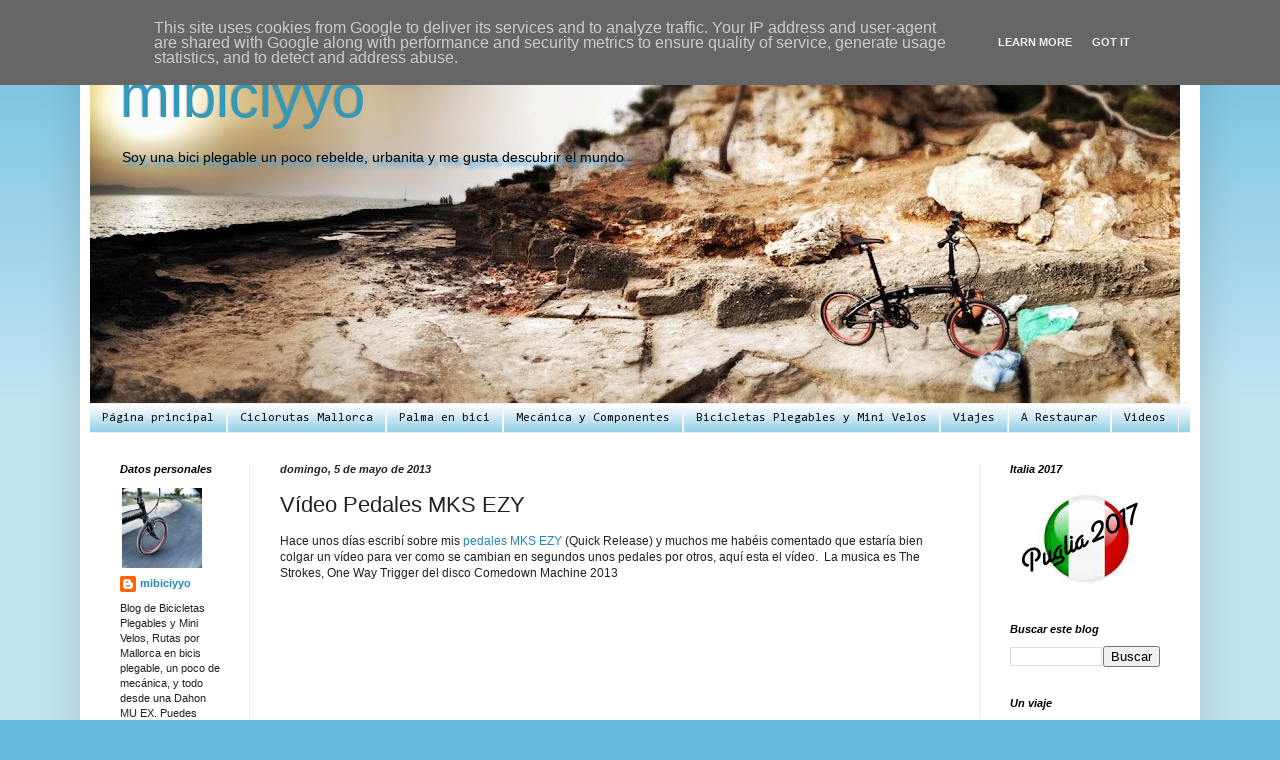

--- FILE ---
content_type: text/html; charset=UTF-8
request_url: https://www.mibiciyyo.es/2013/05/video-pedales-mks-ezy.html
body_size: 21822
content:
<!DOCTYPE html>
<html class='v2' dir='ltr' xmlns='http://www.w3.org/1999/xhtml' xmlns:b='http://www.google.com/2005/gml/b' xmlns:data='http://www.google.com/2005/gml/data' xmlns:expr='http://www.google.com/2005/gml/expr'>
<head>
<link href='https://www.blogger.com/static/v1/widgets/335934321-css_bundle_v2.css' rel='stylesheet' type='text/css'/>
<meta content='width=1100' name='viewport'/>
<meta content='text/html; charset=UTF-8' http-equiv='Content-Type'/>
<meta content='blogger' name='generator'/>
<link href='https://www.mibiciyyo.es/favicon.ico' rel='icon' type='image/x-icon'/>
<link href='https://www.mibiciyyo.es/2013/05/video-pedales-mks-ezy.html' rel='canonical'/>
<link rel="alternate" type="application/atom+xml" title="mibiciyyo - Atom" href="https://www.mibiciyyo.es/feeds/posts/default" />
<link rel="alternate" type="application/rss+xml" title="mibiciyyo - RSS" href="https://www.mibiciyyo.es/feeds/posts/default?alt=rss" />
<link rel="service.post" type="application/atom+xml" title="mibiciyyo - Atom" href="https://www.blogger.com/feeds/4389654863577435969/posts/default" />

<link rel="alternate" type="application/atom+xml" title="mibiciyyo - Atom" href="https://www.mibiciyyo.es/feeds/1627238541471416809/comments/default" />
<!--Can't find substitution for tag [blog.ieCssRetrofitLinks]-->
<link href='https://i.ytimg.com/vi/pHdgJ18X-X0/hqdefault.jpg' rel='image_src'/>
<meta content='Video MKS Pedales, pedals,EZY,Quick Release,Japoneses' name='description'/>
<meta content='https://www.mibiciyyo.es/2013/05/video-pedales-mks-ezy.html' property='og:url'/>
<meta content='Vídeo Pedales MKS EZY' property='og:title'/>
<meta content='Video MKS Pedales, pedals,EZY,Quick Release,Japoneses' property='og:description'/>
<meta content='https://lh3.googleusercontent.com/blogger_img_proxy/AEn0k_tO8VdJ-a1YcazQRFxQM_Bbi__vCz504p1yaFnSOe6GNQg7Z7WdwzbT95WQx0wkr425pR8E0PIb7YSP4N9R5X2LlF-e5dc2-Mfs6dslinOCgmbk_Q=w1200-h630-n-k-no-nu' property='og:image'/>
<title>
mibiciyyo: Vídeo Pedales MKS EZY
</title>
<meta content='036B17EFB9270DD69A05CEB0C2447CA1' name='msvalidate.01'/>
<style type='text/css'>@font-face{font-family:'Consolas';font-style:normal;font-weight:400;font-display:swap;src:url(//fonts.gstatic.com/l/font?kit=X7nm4bA-A_-9jbjWaza9xMnLGADx&skey=3d1eb1871fcc58a1&v=v20)format('woff2');unicode-range:U+0000-00FF,U+0131,U+0152-0153,U+02BB-02BC,U+02C6,U+02DA,U+02DC,U+0304,U+0308,U+0329,U+2000-206F,U+20AC,U+2122,U+2191,U+2193,U+2212,U+2215,U+FEFF,U+FFFD;}</style>
<style id='page-skin-1' type='text/css'><!--
/*
-----------------------------------------------
Blogger Template Style
Name:     Simple
Designer: Josh Peterson
URL:      www.noaesthetic.com
----------------------------------------------- */
/* Variable definitions
====================
<Variable name="keycolor" description="Main Color" type="color" default="#66bbdd"/>
<Group description="Page Text" selector="body">
<Variable name="body.font" description="Font" type="font"
default="normal normal 12px Arial, Tahoma, Helvetica, FreeSans, sans-serif"/>
<Variable name="body.text.color" description="Text Color" type="color" default="#222222"/>
</Group>
<Group description="Backgrounds" selector=".body-fauxcolumns-outer">
<Variable name="body.background.color" description="Outer Background" type="color" default="#66bbdd"/>
<Variable name="content.background.color" description="Main Background" type="color" default="#ffffff"/>
<Variable name="header.background.color" description="Header Background" type="color" default="transparent"/>
</Group>
<Group description="Links" selector=".main-outer">
<Variable name="link.color" description="Link Color" type="color" default="#2288bb"/>
<Variable name="link.visited.color" description="Visited Color" type="color" default="#888888"/>
<Variable name="link.hover.color" description="Hover Color" type="color" default="#33aaff"/>
</Group>
<Group description="Blog Title" selector=".header h1">
<Variable name="header.font" description="Font" type="font"
default="normal normal 60px Arial, Tahoma, Helvetica, FreeSans, sans-serif"/>
<Variable name="header.text.color" description="Title Color" type="color" default="#3399bb" />
</Group>
<Group description="Blog Description" selector=".header .description">
<Variable name="description.text.color" description="Description Color" type="color"
default="#777777" />
</Group>
<Group description="Tabs Text" selector=".tabs-inner .widget li a">
<Variable name="tabs.font" description="Font" type="font"
default="normal normal 14px Arial, Tahoma, Helvetica, FreeSans, sans-serif"/>
<Variable name="tabs.text.color" description="Text Color" type="color" default="#999999"/>
<Variable name="tabs.selected.text.color" description="Selected Color" type="color" default="#000000"/>
</Group>
<Group description="Tabs Background" selector=".tabs-outer .PageList">
<Variable name="tabs.background.color" description="Background Color" type="color" default="#f5f5f5"/>
<Variable name="tabs.selected.background.color" description="Selected Color" type="color" default="#eeeeee"/>
</Group>
<Group description="Post Title" selector="h3.post-title, .comments h4">
<Variable name="post.title.font" description="Font" type="font"
default="normal normal 22px Arial, Tahoma, Helvetica, FreeSans, sans-serif"/>
</Group>
<Group description="Date Header" selector=".date-header">
<Variable name="date.header.color" description="Text Color" type="color"
default="#222222"/>
<Variable name="date.header.background.color" description="Background Color" type="color"
default="transparent"/>
</Group>
<Group description="Post Footer" selector=".post-footer">
<Variable name="post.footer.text.color" description="Text Color" type="color" default="#666666"/>
<Variable name="post.footer.background.color" description="Background Color" type="color"
default="#f9f9f9"/>
<Variable name="post.footer.border.color" description="Shadow Color" type="color" default="#eeeeee"/>
</Group>
<Group description="Gadgets" selector="h2">
<Variable name="widget.title.font" description="Title Font" type="font"
default="normal bold 11px Arial, Tahoma, Helvetica, FreeSans, sans-serif"/>
<Variable name="widget.title.text.color" description="Title Color" type="color" default="#000000"/>
<Variable name="widget.alternate.text.color" description="Alternate Color" type="color" default="#999999"/>
</Group>
<Group description="Images" selector=".main-inner">
<Variable name="image.background.color" description="Background Color" type="color" default="#ffffff"/>
<Variable name="image.border.color" description="Border Color" type="color" default="#eeeeee"/>
<Variable name="image.text.color" description="Caption Text Color" type="color" default="#222222"/>
</Group>
<Group description="Accents" selector=".content-inner">
<Variable name="body.rule.color" description="Separator Line Color" type="color" default="#eeeeee"/>
<Variable name="tabs.border.color" description="Tabs Border Color" type="color" default="#eeeeee"/>
</Group>
<Variable name="body.background" description="Body Background" type="background"
color="#66bbdd" default="$(color) none repeat scroll top left"/>
<Variable name="body.background.override" description="Body Background Override" type="string" default=""/>
<Variable name="body.background.gradient.cap" description="Body Gradient Cap" type="url"
default="url(//www.blogblog.com/1kt/simple/gradients_light.png)"/>
<Variable name="body.background.gradient.tile" description="Body Gradient Tile" type="url"
default="url(//www.blogblog.com/1kt/simple/body_gradient_tile_light.png)"/>
<Variable name="content.background.color.selector" description="Content Background Color Selector" type="string" default=".content-inner"/>
<Variable name="content.padding" description="Content Padding" type="length" default="10px"/>
<Variable name="content.padding.horizontal" description="Content Horizontal Padding" type="length" default="10px"/>
<Variable name="content.shadow.spread" description="Content Shadow Spread" type="length" default="40px"/>
<Variable name="content.shadow.spread.webkit" description="Content Shadow Spread (WebKit)" type="length" default="5px"/>
<Variable name="content.shadow.spread.ie" description="Content Shadow Spread (IE)" type="length" default="10px"/>
<Variable name="main.border.width" description="Main Border Width" type="length" default="0"/>
<Variable name="header.background.gradient" description="Header Gradient" type="url" default="none"/>
<Variable name="header.shadow.offset.left" description="Header Shadow Offset Left" type="length" default="-1px"/>
<Variable name="header.shadow.offset.top" description="Header Shadow Offset Top" type="length" default="-1px"/>
<Variable name="header.shadow.spread" description="Header Shadow Spread" type="length" default="1px"/>
<Variable name="header.padding" description="Header Padding" type="length" default="30px"/>
<Variable name="header.border.size" description="Header Border Size" type="length" default="1px"/>
<Variable name="header.bottom.border.size" description="Header Bottom Border Size" type="length" default="1px"/>
<Variable name="header.border.horizontalsize" description="Header Horizontal Border Size" type="length" default="0"/>
<Variable name="description.text.size" description="Description Text Size" type="string" default="140%"/>
<Variable name="tabs.margin.top" description="Tabs Margin Top" type="length" default="0" />
<Variable name="tabs.margin.side" description="Tabs Side Margin" type="length" default="30px" />
<Variable name="tabs.background.gradient" description="Tabs Background Gradient" type="url"
default="url(//www.blogblog.com/1kt/simple/gradients_light.png)"/>
<Variable name="tabs.border.width" description="Tabs Border Width" type="length" default="1px"/>
<Variable name="tabs.bevel.border.width" description="Tabs Bevel Border Width" type="length" default="1px"/>
<Variable name="date.header.padding" description="Date Header Padding" type="string" default="inherit"/>
<Variable name="date.header.letterspacing" description="Date Header Letter Spacing" type="string" default="inherit"/>
<Variable name="date.header.margin" description="Date Header Margin" type="string" default="inherit"/>
<Variable name="post.margin.bottom" description="Post Bottom Margin" type="length" default="25px"/>
<Variable name="image.border.small.size" description="Image Border Small Size" type="length" default="2px"/>
<Variable name="image.border.large.size" description="Image Border Large Size" type="length" default="5px"/>
<Variable name="page.width.selector" description="Page Width Selector" type="string" default=".region-inner"/>
<Variable name="page.width" description="Page Width" type="string" default="auto"/>
<Variable name="main.section.margin" description="Main Section Margin" type="length" default="15px"/>
<Variable name="main.padding" description="Main Padding" type="length" default="15px"/>
<Variable name="main.padding.top" description="Main Padding Top" type="length" default="30px"/>
<Variable name="main.padding.bottom" description="Main Padding Bottom" type="length" default="30px"/>
<Variable name="paging.background"
color="#ffffff"
description="Background of blog paging area" type="background"
default="transparent none no-repeat scroll top center"/>
<Variable name="footer.bevel" description="Bevel border length of footer" type="length" default="0"/>
<Variable name="mobile.background.overlay" description="Mobile Background Overlay" type="string"
default="transparent none repeat scroll top left"/>
<Variable name="mobile.background.size" description="Mobile Background Size" type="string" default="auto"/>
<Variable name="mobile.button.color" description="Mobile Button Color" type="color" default="#ffffff" />
<Variable name="startSide" description="Side where text starts in blog language" type="automatic" default="left"/>
<Variable name="endSide" description="Side where text ends in blog language" type="automatic" default="right"/>
*/
/* Content
----------------------------------------------- */
body {
font: normal normal 11px Arial, Tahoma, Helvetica, FreeSans, sans-serif;
color: #222222;
background: #66bbdd none repeat scroll top left;
padding: 0 40px 40px 40px;
}
html body .region-inner {
min-width: 0;
max-width: 100%;
width: auto;
}
a:link {
text-decoration:none;
color: #2288bb;
}
a:visited {
text-decoration:none;
color: #888888;
}
a:hover {
text-decoration:underline;
color: #33aaff;
}
.body-fauxcolumn-outer .fauxcolumn-inner {
background: transparent url(//www.blogblog.com/1kt/simple/body_gradient_tile_light.png) repeat scroll top left;
_background-image: none;
}
.body-fauxcolumn-outer .cap-top {
position: absolute;
z-index: 1;
height: 400px;
width: 100%;
background: #66bbdd none repeat scroll top left;
}
.body-fauxcolumn-outer .cap-top .cap-left {
width: 100%;
background: transparent url(//www.blogblog.com/1kt/simple/gradients_light.png) repeat-x scroll top left;
_background-image: none;
}
.content-outer {
-moz-box-shadow: 0 0 40px rgba(0, 0, 0, .15);
-webkit-box-shadow: 0 0 5px rgba(0, 0, 0, .15);
-goog-ms-box-shadow: 0 0 10px #333333;
box-shadow: 0 0 40px rgba(0, 0, 0, .15);
margin-bottom: 1px;
}
.content-inner {
padding: 10px 10px;
}
.content-inner {
background-color: #ffffff;
}
/* Header
----------------------------------------------- */
.header-outer {
background: transparent none repeat-x scroll 0 -400px;
_background-image: none;
}
.Header h1 {
font: normal normal 60px Arial, Tahoma, Helvetica, FreeSans, sans-serif;
color: #3399bb;
text-shadow: -1px -1px 1px rgba(0, 0, 0, .2);
}
.Header h1 a {
color: #3399bb;
}
.Header .description {
font-size: 140%;
color: #000000;
}
.header-inner .Header .titlewrapper {
padding: 22px 30px;
}
.header-inner .Header .descriptionwrapper {
padding: 0 30px;
}
/* Tabs
----------------------------------------------- */
.tabs-inner .section:first-child {
border-top: 1px solid #eeeeee;
}
.tabs-inner .section:first-child ul {
margin-top: -1px;
border-top: 1px solid #eeeeee;
border-left: 0 solid #eeeeee;
border-right: 0 solid #eeeeee;
}
.tabs-inner .widget ul {
background: #66bbdd url(//www.blogblog.com/1kt/simple/gradients_light.png) repeat-x scroll 0 -800px;
_background-image: none;
border-bottom: 1px solid #eeeeee;
margin-top: 0;
margin-left: -30px;
margin-right: -30px;
}
.tabs-inner .widget li a {
display: inline-block;
padding: .6em 1em;
font: normal normal 12px Consolas;
color: #111111;
border-left: 1px solid #ffffff;
border-right: 1px solid #eeeeee;
}
.tabs-inner .widget li:first-child a {
border-left: none;
}
.tabs-inner .widget li.selected a, .tabs-inner .widget li a:hover {
color: #000000;
background-color: #f2f22c;
text-decoration: none;
}
/* Columns
----------------------------------------------- */
.main-outer {
border-top: 0 solid #eeeeee;
}
.fauxcolumn-left-outer .fauxcolumn-inner {
border-right: 1px solid #eeeeee;
}
.fauxcolumn-right-outer .fauxcolumn-inner {
border-left: 1px solid #eeeeee;
}
/* Headings
----------------------------------------------- */
h2 {
margin: 0 0 1em 0;
font: italic bold 11px Arial, Tahoma, Helvetica, FreeSans, sans-serif;
color: #000000;
}
/* Widgets
----------------------------------------------- */
.widget .zippy {
color: #999999;
text-shadow: 2px 2px 1px rgba(0, 0, 0, .1);
}
.widget .popular-posts ul {
list-style: none;
}
/* Posts
----------------------------------------------- */
.date-header span {
background-color: transparent;
color: #222222;
padding: inherit;
letter-spacing: inherit;
margin: inherit;
}
.main-inner {
padding-top: 30px;
padding-bottom: 30px;
}
.main-inner .column-center-inner {
padding: 0 15px;
}
.main-inner .column-center-inner .section {
margin: 0 15px;
}
.post {
margin: 0 0 25px 0;
}
h3.post-title, .comments h4 {
font: normal normal 22px Arial, Tahoma, Helvetica, FreeSans, sans-serif;
margin: .75em 0 0;
}
.post-body {
font-size: 110%;
line-height: 1.4;
position: relative;
}
.post-body img, .post-body .tr-caption-container, .Profile img, .Image img,
.BlogList .item-thumbnail img {
padding: 2px;
background: #ffffff;
border: 1px solid #eeeeee;
-moz-box-shadow: 1px 1px 5px rgba(0, 0, 0, .1);
-webkit-box-shadow: 1px 1px 5px rgba(0, 0, 0, .1);
box-shadow: 1px 1px 5px rgba(0, 0, 0, .1);
}
.post-body img, .post-body .tr-caption-container {
padding: 5px;
}
.post-body .tr-caption-container {
color: #222222;
}
.post-body .tr-caption-container img {
padding: 0;
background: transparent;
border: none;
-moz-box-shadow: 0 0 0 rgba(0, 0, 0, .1);
-webkit-box-shadow: 0 0 0 rgba(0, 0, 0, .1);
box-shadow: 0 0 0 rgba(0, 0, 0, .1);
}
.post-header {
margin: 0 0 1.5em;
line-height: 1.6;
font-size: 90%;
}
.post-footer {
margin: 20px -2px 0;
padding: 5px 10px;
color: #666666;
background-color: #f9f9f9;
border-bottom: 1px solid #eeeeee;
line-height: 1.6;
font-size: 90%;
}
#comments .comment-author {
padding-top: 1.5em;
border-top: 1px solid #eeeeee;
background-position: 0 1.5em;
}
#comments .comment-author:first-child {
padding-top: 0;
border-top: none;
}
.avatar-image-container {
margin: .2em 0 0;
}
#comments .avatar-image-container img {
border: 1px solid #eeeeee;
}
/* Comments
----------------------------------------------- */
.comments .comments-content .icon.blog-author {
background-repeat: no-repeat;
background-image: url([data-uri]);
}
.comments .comments-content .loadmore a {
border-top: 1px solid #999999;
border-bottom: 1px solid #999999;
}
.comments .comment-thread.inline-thread {
background-color: #f9f9f9;
}
.comments .continue {
border-top: 2px solid #999999;
}
/* Accents
---------------------------------------------- */
.section-columns td.columns-cell {
border-left: 1px solid #eeeeee;
}
.blog-pager {
background: transparent none no-repeat scroll top center;
}
.blog-pager-older-link, .home-link,
.blog-pager-newer-link {
background-color: #ffffff;
padding: 5px;
}
.footer-outer {
border-top: 0 dashed #bbbbbb;
}
/* Mobile
----------------------------------------------- */
body.mobile  {
background-size: auto;
}
.mobile .body-fauxcolumn-outer {
background: transparent none repeat scroll top left;
}
.mobile .body-fauxcolumn-outer .cap-top {
background-size: 100% auto;
}
.mobile .content-outer {
-webkit-box-shadow: 0 0 3px rgba(0, 0, 0, .15);
box-shadow: 0 0 3px rgba(0, 0, 0, .15);
}
body.mobile .AdSense {
margin: 0 -40px;
}
.mobile .tabs-inner .widget ul {
margin-left: 0;
margin-right: 0;
}
.mobile .post {
margin: 0;
}
.mobile .main-inner .column-center-inner .section {
margin: 0;
}
.mobile .date-header span {
padding: 0.1em 10px;
margin: 0 -10px;
}
.mobile h3.post-title {
margin: 0;
}
.mobile .blog-pager {
background: transparent none no-repeat scroll top center;
}
.mobile .footer-outer {
border-top: none;
}
.mobile .main-inner, .mobile .footer-inner {
background-color: #ffffff;
}
.mobile-index-contents {
color: #222222;
}
.mobile-link-button {
background-color: #2288bb;
}
.mobile-link-button a:link, .mobile-link-button a:visited {
color: #ffffff;
}
.mobile .tabs-inner .section:first-child {
border-top: none;
}
.mobile .tabs-inner .PageList .widget-content {
background-color: #f2f22c;
color: #000000;
border-top: 1px solid #eeeeee;
border-bottom: 1px solid #eeeeee;
}
.mobile .tabs-inner .PageList .widget-content .pagelist-arrow {
border-left: 1px solid #eeeeee;
}
.header .description { margin-left:px; margin-top: -15px;}
.header .description {
font-family: 'Arial', serif;
font-size: 14px;
text-shadow: 4px 4px 4px #33aaff;
}
.post-body img, .post-body .tr-caption-container, .Profile img, .Image img,
.BlogList .item-thumbnail img {
padding: none !important;
border: none !important;
background: none !important;
-moz-box-shadow: 0px 0px 0px transparent !important;
-webkit-box-shadow: 0px 0px 0px transparent !important;
box-shadow: 0px 0px 0px transparent !important;
}
--></style>
<style id='template-skin-1' type='text/css'><!--
body {
min-width: 1120px;
}
.content-outer, .content-fauxcolumn-outer, .region-inner {
min-width: 1120px;
max-width: 1120px;
_width: 1120px;
}
.main-inner .columns {
padding-left: 160px;
padding-right: 210px;
}
.main-inner .fauxcolumn-center-outer {
left: 160px;
right: 210px;
/* IE6 does not respect left and right together */
_width: expression(this.parentNode.offsetWidth -
parseInt("160px") -
parseInt("210px") + 'px');
}
.main-inner .fauxcolumn-left-outer {
width: 160px;
}
.main-inner .fauxcolumn-right-outer {
width: 210px;
}
.main-inner .column-left-outer {
width: 160px;
right: 100%;
margin-left: -160px;
}
.main-inner .column-right-outer {
width: 210px;
margin-right: -210px;
}
#layout {
min-width: 0;
}
#layout .content-outer {
min-width: 0;
width: 800px;
}
#layout .region-inner {
min-width: 0;
width: auto;
}
--></style>
<link href='https://www.blogger.com/dyn-css/authorization.css?targetBlogID=4389654863577435969&amp;zx=6e82bacd-6e12-4813-a91a-5b614152de20' media='none' onload='if(media!=&#39;all&#39;)media=&#39;all&#39;' rel='stylesheet'/><noscript><link href='https://www.blogger.com/dyn-css/authorization.css?targetBlogID=4389654863577435969&amp;zx=6e82bacd-6e12-4813-a91a-5b614152de20' rel='stylesheet'/></noscript>
<meta name='google-adsense-platform-account' content='ca-host-pub-1556223355139109'/>
<meta name='google-adsense-platform-domain' content='blogspot.com'/>

<script type="text/javascript" language="javascript">
  // Supply ads personalization default for EEA readers
  // See https://www.blogger.com/go/adspersonalization
  adsbygoogle = window.adsbygoogle || [];
  if (typeof adsbygoogle.requestNonPersonalizedAds === 'undefined') {
    adsbygoogle.requestNonPersonalizedAds = 1;
  }
</script>


</head>
<body class='loading'>
<div class='navbar section' id='navbar'><div class='widget Navbar' data-version='1' id='Navbar1'><script type="text/javascript">
    function setAttributeOnload(object, attribute, val) {
      if(window.addEventListener) {
        window.addEventListener('load',
          function(){ object[attribute] = val; }, false);
      } else {
        window.attachEvent('onload', function(){ object[attribute] = val; });
      }
    }
  </script>
<div id="navbar-iframe-container"></div>
<script type="text/javascript" src="https://apis.google.com/js/platform.js"></script>
<script type="text/javascript">
      gapi.load("gapi.iframes:gapi.iframes.style.bubble", function() {
        if (gapi.iframes && gapi.iframes.getContext) {
          gapi.iframes.getContext().openChild({
              url: 'https://www.blogger.com/navbar/4389654863577435969?po\x3d1627238541471416809\x26origin\x3dhttps://www.mibiciyyo.es',
              where: document.getElementById("navbar-iframe-container"),
              id: "navbar-iframe"
          });
        }
      });
    </script><script type="text/javascript">
(function() {
var script = document.createElement('script');
script.type = 'text/javascript';
script.src = '//pagead2.googlesyndication.com/pagead/js/google_top_exp.js';
var head = document.getElementsByTagName('head')[0];
if (head) {
head.appendChild(script);
}})();
</script>
</div></div>
<div class='body-fauxcolumns'>
<div class='fauxcolumn-outer body-fauxcolumn-outer'>
<div class='cap-top'>
<div class='cap-left'></div>
<div class='cap-right'></div>
</div>
<div class='fauxborder-left'>
<div class='fauxborder-right'></div>
<div class='fauxcolumn-inner'>
</div>
</div>
<div class='cap-bottom'>
<div class='cap-left'></div>
<div class='cap-right'></div>
</div>
</div>
</div>
<div class='content'>
<div class='content-fauxcolumns'>
<div class='fauxcolumn-outer content-fauxcolumn-outer'>
<div class='cap-top'>
<div class='cap-left'></div>
<div class='cap-right'></div>
</div>
<div class='fauxborder-left'>
<div class='fauxborder-right'></div>
<div class='fauxcolumn-inner'>
</div>
</div>
<div class='cap-bottom'>
<div class='cap-left'></div>
<div class='cap-right'></div>
</div>
</div>
</div>
<div class='content-outer'>
<div class='content-cap-top cap-top'>
<div class='cap-left'></div>
<div class='cap-right'></div>
</div>
<div class='fauxborder-left content-fauxborder-left'>
<div class='fauxborder-right content-fauxborder-right'></div>
<div class='content-inner'>
<header>
<div class='header-outer'>
<div class='header-cap-top cap-top'>
<div class='cap-left'></div>
<div class='cap-right'></div>
</div>
<div class='fauxborder-left header-fauxborder-left'>
<div class='fauxborder-right header-fauxborder-right'></div>
<div class='region-inner header-inner'>
<div class='header section' id='header'><div class='widget Header' data-version='1' id='Header1'>
<div id='header-inner' style='background-image: url("https://blogger.googleusercontent.com/img/b/R29vZ2xl/AVvXsEhlpuxAvva8Q1SBiQpfg07wy2PrbkIiT3uGS3Nv8nWauK_JcMzokU-Nzb4zvgLbmzhYf-ZicPd5t2vkI2_7ypkk83C-EFju8S2eSk40GfGJyCEUeA9PGGUNmFKw096c_gfNmxoT2poJrygq/s1090/Foto+03-05-14+09+54+09.jpg"); background-position: left; min-height: 363px; _height: 363px; background-repeat: no-repeat; '>
<div class='titlewrapper' style='background: transparent'>
<h1 class='title' style='background: transparent; border-width: 0px'>
<a href='https://www.mibiciyyo.es/'>
mibiciyyo
</a>
</h1>
</div>
<div class='descriptionwrapper'>
<p class='description'><span>Soy una bici plegable 
un poco rebelde, urbanita 
y me gusta descubrir el mundo</span></p>
</div>
</div>
</div></div>
</div>
</div>
<div class='header-cap-bottom cap-bottom'>
<div class='cap-left'></div>
<div class='cap-right'></div>
</div>
</div>
</header>
<div class='tabs-outer'>
<div class='tabs-cap-top cap-top'>
<div class='cap-left'></div>
<div class='cap-right'></div>
</div>
<div class='fauxborder-left tabs-fauxborder-left'>
<div class='fauxborder-right tabs-fauxborder-right'></div>
<div class='region-inner tabs-inner'>
<div class='tabs section' id='crosscol'><div class='widget PageList' data-version='1' id='PageList1'>
<h2>Páginas</h2>
<div class='widget-content'>
<ul>
<li>
<a href='https://www.mibiciyyo.es/'>Página principal</a>
</li>
<li>
<a href='https://www.mibiciyyo.es/p/blog-page.html'>Ciclorutas Mallorca</a>
</li>
<li>
<a href='https://www.mibiciyyo.es/p/palma-en-bici.html'>Palma en bici</a>
</li>
<li>
<a href='https://www.mibiciyyo.es/p/me.html'>Mecánica y Componentes</a>
</li>
<li>
<a href='https://www.mibiciyyo.es/p/bicis.html'>Bicicletas Plegables y Mini Velos</a>
</li>
<li>
<a href='https://www.mibiciyyo.es/p/viajes.html'>Viajes</a>
</li>
<li>
<a href='http://arestaurar.blogspot.com.es/'>A Restaurar</a>
</li>
<li>
<a href='https://www.mibiciyyo.es/p/videos_3.html'>Videos</a>
</li>
</ul>
<div class='clear'></div>
</div>
</div></div>
<div class='tabs no-items section' id='crosscol-overflow'></div>
</div>
</div>
<div class='tabs-cap-bottom cap-bottom'>
<div class='cap-left'></div>
<div class='cap-right'></div>
</div>
</div>
<div class='main-outer'>
<div class='main-cap-top cap-top'>
<div class='cap-left'></div>
<div class='cap-right'></div>
</div>
<div class='fauxborder-left main-fauxborder-left'>
<div class='fauxborder-right main-fauxborder-right'></div>
<div class='region-inner main-inner'>
<div class='columns fauxcolumns'>
<div class='fauxcolumn-outer fauxcolumn-center-outer'>
<div class='cap-top'>
<div class='cap-left'></div>
<div class='cap-right'></div>
</div>
<div class='fauxborder-left'>
<div class='fauxborder-right'></div>
<div class='fauxcolumn-inner'>
</div>
</div>
<div class='cap-bottom'>
<div class='cap-left'></div>
<div class='cap-right'></div>
</div>
</div>
<div class='fauxcolumn-outer fauxcolumn-left-outer'>
<div class='cap-top'>
<div class='cap-left'></div>
<div class='cap-right'></div>
</div>
<div class='fauxborder-left'>
<div class='fauxborder-right'></div>
<div class='fauxcolumn-inner'>
</div>
</div>
<div class='cap-bottom'>
<div class='cap-left'></div>
<div class='cap-right'></div>
</div>
</div>
<div class='fauxcolumn-outer fauxcolumn-right-outer'>
<div class='cap-top'>
<div class='cap-left'></div>
<div class='cap-right'></div>
</div>
<div class='fauxborder-left'>
<div class='fauxborder-right'></div>
<div class='fauxcolumn-inner'>
</div>
</div>
<div class='cap-bottom'>
<div class='cap-left'></div>
<div class='cap-right'></div>
</div>
</div>
<!-- corrects IE6 width calculation -->
<div class='columns-inner'>
<div class='column-center-outer'>
<div class='column-center-inner'>
<div class='main section' id='main'><div class='widget Blog' data-version='1' id='Blog1'>
<div class='blog-posts hfeed'>

          <div class="date-outer">
        
<h2 class='date-header'><span>domingo, 5 de mayo de 2013</span></h2>

          <div class="date-posts">
        
<div class='post-outer'>
<div class='post hentry uncustomized-post-template' itemprop='blogPost' itemscope='itemscope' itemtype='http://schema.org/BlogPosting'>
<meta content='https://i.ytimg.com/vi/pHdgJ18X-X0/hqdefault.jpg' itemprop='image_url'/>
<meta content='4389654863577435969' itemprop='blogId'/>
<meta content='1627238541471416809' itemprop='postId'/>
<a name='1627238541471416809'></a>
<h3 class='post-title entry-title' itemprop='name'>
Vídeo Pedales MKS EZY
</h3>
<div class='post-header'>
<div class='post-header-line-1'></div>
</div>
<div class='post-body entry-content' id='post-body-1627238541471416809' itemprop='articleBody'>
Hace unos días escribí sobre mis <a href="http://mibiciyyoccaps.blogspot.com.es/2013/04/mis-pedales-mks.html" target="_blank">pedales MKS EZY</a> (Quick Release) y muchos me habéis comentado que estaría bien colgar un vídeo para ver como se cambian en segundos unos pedales por otros, aquí esta el vídeo. &nbsp;La musica es The Strokes, One Way Trigger del disco Comedown Machine 2013<br />
<br />
<br />
<div class="" style="clear: both; text-align: center;">
<iframe allowfullscreen="" frameborder="0" height="315" src="//www.youtube.com/embed/pHdgJ18X-X0?rel=0" width="520"></iframe>
</div>
<div>
<div>
<br /></div>
<div>
<a href="https://blogger.googleusercontent.com/img/b/R29vZ2xl/AVvXsEjaHtxAYuFK3YKHMRVVl4AIPYR1Z2pCWJTP0RgS9Oeq0ENucPEb0ED2wJhEs81vxcfrvw4rgqofdUb9tZQcaxUtgJgyM3Dq6FERMsUyw1PQJg2DHtvcK6g_0N_zX1z2x7_VMbq8Ak25r_WK/s1600/foto+video+mks.tiff" imageanchor="1" style="clear: left; float: left; margin-bottom: 1em; margin-right: 1em;"><img border="0" height="1" src="https://blogger.googleusercontent.com/img/b/R29vZ2xl/AVvXsEjaHtxAYuFK3YKHMRVVl4AIPYR1Z2pCWJTP0RgS9Oeq0ENucPEb0ED2wJhEs81vxcfrvw4rgqofdUb9tZQcaxUtgJgyM3Dq6FERMsUyw1PQJg2DHtvcK6g_0N_zX1z2x7_VMbq8Ak25r_WK/s1600/foto+video+mks.tiff" width="2" /></a><br />
<br />
<br />
Te puede interesar:<br />
<br />
<table cellpadding="0" cellspacing="0" class="tr-caption-container" style="float: left; margin-right: 1em; text-align: left;"><tbody>
<tr><td style="text-align: center;"><a href="http://www.mibiciyyo.es/2013/04/mis-pedales-mks.html"><img border="0" height="53" src="https://blogger.googleusercontent.com/img/b/R29vZ2xl/AVvXsEglJTo20q0TZFdaz4N_keo4PwHDEMKe5Uw9CcQxcBhYCa7WrZdtcaoPRCXSfcOBf4NfJQROQO1V1StqbxZIOTvQ_pKIT7_B9HIfhlsh78bSVpIcFv1CNELiwHSITcOT4f9dxiBxxR3w54Vy/s1600/pedales+mks2.jpg" width="100" /></a></td></tr>
<tr><td class="tr-caption" style="text-align: center;"><a href="http://www.mibiciyyo.es/2013/04/mis-pedales-mks.html">Mis Pedales MKS</a></td></tr>
</tbody></table>
<br />
<br /></div>
</div>
<div style='clear: both;'></div>
</div>
<div class='post-footer'>
<div class='post-footer-line post-footer-line-1'>
<span class='post-author vcard'>
Publicado por
<span class='fn' itemprop='author' itemscope='itemscope' itemtype='http://schema.org/Person'>
<meta content='https://www.blogger.com/profile/07978436166787547861' itemprop='url'/>
<a class='g-profile' href='https://www.blogger.com/profile/07978436166787547861' rel='author' title='author profile'>
<span itemprop='name'>mibiciyyo</span>
</a>
</span>
</span>
<span class='post-timestamp'>
en
<meta content='https://www.mibiciyyo.es/2013/05/video-pedales-mks-ezy.html' itemprop='url'/>
<a class='timestamp-link' href='https://www.mibiciyyo.es/2013/05/video-pedales-mks-ezy.html' rel='bookmark' title='permanent link'><abbr class='published' itemprop='datePublished' title='2013-05-05T20:45:00+02:00'>20:45:00</abbr></a>
</span>
<span class='post-comment-link'>
</span>
<span class='post-icons'>
<span class='item-action'>
<a href='https://www.blogger.com/email-post/4389654863577435969/1627238541471416809' title='Enviar entrada por correo electrónico'>
<img alt='' class='icon-action' height='13' src='https://resources.blogblog.com/img/icon18_email.gif' width='18'/>
</a>
</span>
<span class='item-control blog-admin pid-1559633407'>
<a href='https://www.blogger.com/post-edit.g?blogID=4389654863577435969&postID=1627238541471416809&from=pencil' title='Editar entrada'>
<img alt='' class='icon-action' height='18' src='https://resources.blogblog.com/img/icon18_edit_allbkg.gif' width='18'/>
</a>
</span>
</span>
<div class='post-share-buttons goog-inline-block'>
<a class='goog-inline-block share-button sb-email' href='https://www.blogger.com/share-post.g?blogID=4389654863577435969&postID=1627238541471416809&target=email' target='_blank' title='Enviar por correo electrónico'><span class='share-button-link-text'>Enviar por correo electrónico</span></a><a class='goog-inline-block share-button sb-blog' href='https://www.blogger.com/share-post.g?blogID=4389654863577435969&postID=1627238541471416809&target=blog' onclick='window.open(this.href, "_blank", "height=270,width=475"); return false;' target='_blank' title='Escribe un blog'><span class='share-button-link-text'>Escribe un blog</span></a><a class='goog-inline-block share-button sb-twitter' href='https://www.blogger.com/share-post.g?blogID=4389654863577435969&postID=1627238541471416809&target=twitter' target='_blank' title='Compartir en X'><span class='share-button-link-text'>Compartir en X</span></a><a class='goog-inline-block share-button sb-facebook' href='https://www.blogger.com/share-post.g?blogID=4389654863577435969&postID=1627238541471416809&target=facebook' onclick='window.open(this.href, "_blank", "height=430,width=640"); return false;' target='_blank' title='Compartir con Facebook'><span class='share-button-link-text'>Compartir con Facebook</span></a><a class='goog-inline-block share-button sb-pinterest' href='https://www.blogger.com/share-post.g?blogID=4389654863577435969&postID=1627238541471416809&target=pinterest' target='_blank' title='Compartir en Pinterest'><span class='share-button-link-text'>Compartir en Pinterest</span></a>
</div>
</div>
<div class='post-footer-line post-footer-line-2'>
<span class='post-labels'>
Etiquetas:
<a href='https://www.mibiciyyo.es/search/label/pedales%20MKS' rel='tag'>pedales MKS</a>,
<a href='https://www.mibiciyyo.es/search/label/video' rel='tag'>video</a>
</span>
</div>
<div class='post-footer-line post-footer-line-3'>
<span class='post-location'>
</span>
</div>
</div>
</div>
<div class='comments' id='comments'>
<a name='comments'></a>
<h4>No hay comentarios:</h4>
<div id='Blog1_comments-block-wrapper'>
<dl class='avatar-comment-indent' id='comments-block'>
</dl>
</div>
<p class='comment-footer'>
<div class='comment-form'>
<a name='comment-form'></a>
<h4 id='comment-post-message'>Publicar un comentario</h4>
<p>
</p>
<a href='https://www.blogger.com/comment/frame/4389654863577435969?po=1627238541471416809&hl=es&saa=85391&origin=https://www.mibiciyyo.es' id='comment-editor-src'></a>
<iframe allowtransparency='true' class='blogger-iframe-colorize blogger-comment-from-post' frameborder='0' height='410px' id='comment-editor' name='comment-editor' src='' width='100%'></iframe>
<script src='https://www.blogger.com/static/v1/jsbin/2830521187-comment_from_post_iframe.js' type='text/javascript'></script>
<script type='text/javascript'>
      BLOG_CMT_createIframe('https://www.blogger.com/rpc_relay.html');
    </script>
</div>
</p>
</div>
</div>

        </div></div>
      
</div>
<div class='blog-pager' id='blog-pager'>
<span id='blog-pager-newer-link'>
<a class='blog-pager-newer-link' href='https://www.mibiciyyo.es/2013/05/ruta-alcudia-formentor.html' id='Blog1_blog-pager-newer-link' title='Entrada más reciente'>Entrada más reciente</a>
</span>
<span id='blog-pager-older-link'>
<a class='blog-pager-older-link' href='https://www.mibiciyyo.es/2013/05/musica-de-bicicletas-playlist-2.html' id='Blog1_blog-pager-older-link' title='Entrada antigua'>Entrada antigua</a>
</span>
<a class='home-link' href='https://www.mibiciyyo.es/'>Inicio</a>
</div>
<div class='clear'></div>
<div class='post-feeds'>
<div class='feed-links'>
Suscribirse a:
<a class='feed-link' href='https://www.mibiciyyo.es/feeds/1627238541471416809/comments/default' target='_blank' type='application/atom+xml'>Enviar comentarios (Atom)</a>
</div>
</div>
</div></div>
</div>
</div>
<div class='column-left-outer'>
<div class='column-left-inner'>
<aside>
<div class='sidebar section' id='sidebar-left-1'><div class='widget Profile' data-version='1' id='Profile1'>
<h2>Datos personales</h2>
<div class='widget-content'>
<a href='https://www.blogger.com/profile/07978436166787547861'><img alt='Mi foto' class='profile-img' height='80' src='//blogger.googleusercontent.com/img/b/R29vZ2xl/AVvXsEh0zUXsOP00F6CoeKhPxO9NSv0c4S_qSYKCsco-aT7QwS0gk5pyEHXxZ5kQghkeAfJcMXPSz3rBG-0jUA17KpGqUzMVexfzeg3KkftKfVEIl2b8O1VXRwRRjLIg5vyb0cI/s220/image.jpeg' width='80'/></a>
<dl class='profile-datablock'>
<dt class='profile-data'>
<a class='profile-name-link g-profile' href='https://www.blogger.com/profile/07978436166787547861' rel='author' style='background-image: url(//www.blogger.com/img/logo-16.png);'>
mibiciyyo
</a>
</dt>
<dd class='profile-textblock'>Blog de Bicicletas Plegables y Mini Velos, Rutas por Mallorca en bicis plegable, un poco de mecánica, y todo desde una Dahon MU EX. Puedes seguirnos en Flipboard y Pulse</dd>
</dl>
<a class='profile-link' href='https://www.blogger.com/profile/07978436166787547861' rel='author'>Ver todo mi perfil</a>
<div class='clear'></div>
</div>
</div><div class='widget PopularPosts' data-version='1' id='PopularPosts1'>
<h2>Lo + visto</h2>
<div class='widget-content popular-posts'>
<ul>
<li>
<div class='item-thumbnail-only'>
<div class='item-thumbnail'>
<a href='https://www.mibiciyyo.es/2014/05/ajustar-buje-direccion-dahon-mu-ex.html' target='_blank'>
<img alt='' border='0' src='https://blogger.googleusercontent.com/img/b/R29vZ2xl/AVvXsEhI0ro5UuiDP1gL3J9NzZNxKq5YM85Xd7ArGQ_82KPLghrrDMVBbNXqMH_wNL-QNP1d6u1aW6Z4_6ePSRKTOeB7lpm20PQKrTnGMGSVSn9mY7bqrCC8J5nv4b4-NiEoM-LWJGKHAe9ubLCn/w72-h72-p-k-no-nu/blogger-image-2109894802.jpg'/>
</a>
</div>
<div class='item-title'><a href='https://www.mibiciyyo.es/2014/05/ajustar-buje-direccion-dahon-mu-ex.html'>Ajustar Buje dirección Dahon MU EX</a></div>
</div>
<div style='clear: both;'></div>
</li>
<li>
<div class='item-thumbnail-only'>
<div class='item-thumbnail'>
<a href='https://www.mibiciyyo.es/2017/09/Brompton-folding-bike-trip-puglia.html' target='_blank'>
<img alt='' border='0' src='https://blogger.googleusercontent.com/img/b/R29vZ2xl/AVvXsEhpieuy1Kdt_p9QHqhI6dcitK56H800ju6lMk1MXeTCRxd0nHXgK5a7PU2XFXpd-wWIAYk4HOe0TwnqaSqeEdIJHzOO8gJ1bjp_1ne3rHk4pxQ7kWg9LCsAJyIKiSziWzEP_H-vrQk1CUmB/w72-h72-p-k-no-nu/blogger-image-915190465.jpg'/>
</a>
</div>
<div class='item-title'><a href='https://www.mibiciyyo.es/2017/09/Brompton-folding-bike-trip-puglia.html'>Pedalear por la Costa Adriática, Video</a></div>
</div>
<div style='clear: both;'></div>
</li>
<li>
<div class='item-thumbnail-only'>
<div class='item-thumbnail'>
<a href='https://www.mibiciyyo.es/2014/02/el-juego-de-los-ciclistas-juegos-de-mesa.html' target='_blank'>
<img alt='' border='0' src='https://blogger.googleusercontent.com/img/b/R29vZ2xl/AVvXsEiD3Ap-sqkaQbTpQxFFXWKlrlTFY0Va31ZRyMe0xD8Ig8FrkFDcPI-JPewahncbZ1zVltU7GycoXNT0x6O-0Lt6ZW_QO47BovCx7IAsE2Qr8w73A1wacA4FfuqxA9A3l1QbCKeh0cTYNsr1/w72-h72-p-k-no-nu/blogger-image-372333486.jpg'/>
</a>
</div>
<div class='item-title'><a href='https://www.mibiciyyo.es/2014/02/el-juego-de-los-ciclistas-juegos-de-mesa.html'>El juego de los ciclistas, juegos de mesa.</a></div>
</div>
<div style='clear: both;'></div>
</li>
<li>
<div class='item-thumbnail-only'>
<div class='item-thumbnail'>
<a href='https://www.mibiciyyo.es/2021/01/cambio-guardabarros-de-la-brompton.html' target='_blank'>
<img alt='' border='0' src='https://blogger.googleusercontent.com/img/b/R29vZ2xl/AVvXsEiQUHl50UP61rDjjLQbN7YCzaCI_QuN4nq8ZzQlww2dG6WPviq9DHO2-k-WQ_i4WF623eheHRiRWTNInYocjTi7crCmYaTofqd0v-weKxEA9CeYdxvuNqj1SJq6gnS614kx_Qs6t5QkBsY6/w72-h72-p-k-no-nu/7C5D039A-9EC3-42FD-8D66-FA3A1DC55D71.jpeg'/>
</a>
</div>
<div class='item-title'><a href='https://www.mibiciyyo.es/2021/01/cambio-guardabarros-de-la-brompton.html'>Como sustituir los guardabarros de la Brompton</a></div>
</div>
<div style='clear: both;'></div>
</li>
<li>
<div class='item-thumbnail-only'>
<div class='item-thumbnail'>
<a href='https://www.mibiciyyo.es/2017/09/viajar-en-bici-otranto-lecce-puglia.html' target='_blank'>
<img alt='' border='0' src='https://blogger.googleusercontent.com/img/b/R29vZ2xl/AVvXsEh7SWHiLe6DPSqY-0zo17N36BwFuxrvNuB6sVqhIv4sqrHQA_zt9PJo8cP_pxj2NSlCh2L-ZC2dBzcOxX3oyj15V5QtaAGK7LODzGFBlpGtRLabMPRXBUo6EHsCMXPfcBCrJF7OTaztv0BM/w72-h72-p-k-no-nu/blogger-image-33272587.jpg'/>
</a>
</div>
<div class='item-title'><a href='https://www.mibiciyyo.es/2017/09/viajar-en-bici-otranto-lecce-puglia.html'>Otranto - Lecce, Puglia</a></div>
</div>
<div style='clear: both;'></div>
</li>
<li>
<div class='item-thumbnail-only'>
<div class='item-thumbnail'>
<a href='https://www.mibiciyyo.es/2022/09/como-ajustar-el-cambio-de-una-brompton.html' target='_blank'>
<img alt='' border='0' src='https://lh3.googleusercontent.com/blogger_img_proxy/AEn0k_u1OQ_mATqQjIhmU6abHHfsDxj8BlKwMFu8S-TwVCa6Ngt8ULTibp2PlvA_ZAjOP7eZlOXGTotgFvYVFhWWLuI2QOiiA2lTD0AVvC9uhkfienEb3Q=w72-h72-n-k-no-nu'/>
</a>
</div>
<div class='item-title'><a href='https://www.mibiciyyo.es/2022/09/como-ajustar-el-cambio-de-una-brompton.html'>Como ajustar el cambio de una Brompton y quitar la rueda trasera</a></div>
</div>
<div style='clear: both;'></div>
</li>
<li>
<div class='item-thumbnail-only'>
<div class='item-thumbnail'>
<a href='https://www.mibiciyyo.es/2017/08/leuca-otranto-puglia-en-brompton.html' target='_blank'>
<img alt='' border='0' src='https://blogger.googleusercontent.com/img/b/R29vZ2xl/AVvXsEgpDTdTnnlL8dYHBu_oZOQNkztkXKBKBM_oxAK-hfKyJo8lOawlROR4yGvQkmPwj-3lmDbBdjUqcaavDUCk9X5OEX8p4ce-hnS3EuQXvQvWkjKfzZxAsLvg_zdsvp9Sf3NQ5thFSIQuHF-x/w72-h72-p-k-no-nu/blogger-image-77166269.jpg'/>
</a>
</div>
<div class='item-title'><a href='https://www.mibiciyyo.es/2017/08/leuca-otranto-puglia-en-brompton.html'>Leuca - Otranto, Puglia</a></div>
</div>
<div style='clear: both;'></div>
</li>
</ul>
<div class='clear'></div>
</div>
</div><div class='widget Text' data-version='1' id='Text1'>
<h2 class='title'>Fotos y Artículos</h2>
<div class='widget-content'>
<span class="Apple-style-span"   style="  line-height: 16px; font-family:'Trebuchet MS', Trebuchet, Verdana, sans-serif;font-size:12px;"><span class="Apple-style-span"  style="color:#66CCCC;"><div><span class="Apple-style-span"   style="  line-height: 16px; font-family:'Trebuchet MS', Trebuchet, Verdana, sans-serif;font-size:12px;"><span class="Apple-style-span"  style="color:#000000;">Todas las fotos y artículos que aparecen publicados en este blog tienen copyright del autor</span></span></div></span></span>
</div>
<div class='clear'></div>
</div></div>
</aside>
</div>
</div>
<div class='column-right-outer'>
<div class='column-right-inner'>
<aside>
<div class='sidebar section' id='sidebar-right-1'><div class='widget Image' data-version='1' id='Image4'>
<h2>Italia 2017</h2>
<div class='widget-content'>
<a href='http://www.mibiciyyo.es/p/puglia-italia-en-bicicleta-plegable.html'>
<img alt='Italia 2017' height='99' id='Image4_img' src='https://blogger.googleusercontent.com/img/b/R29vZ2xl/AVvXsEhl1xnpHCkdBR4O0A80ugXPWSXVFxNzP0Ij-3Kip6tDqw_eOXAB5OLJWlnySOen5WnsGwgrlUWmcnXSf6JxCWjykFG1cZ-SLx40FiCkFkc6fSOLHG17O4Gt6RM8jEaWzoibeQN9ZqMCqSeS/s1600/ban-italia.gif' width='136'/>
</a>
<br/>
</div>
<div class='clear'></div>
</div><div class='widget BlogSearch' data-version='1' id='BlogSearch1'>
<h2 class='title'>Buscar este blog</h2>
<div class='widget-content'>
<div id='BlogSearch1_form'>
<form action='https://www.mibiciyyo.es/search' class='gsc-search-box' target='_top'>
<table cellpadding='0' cellspacing='0' class='gsc-search-box'>
<tbody>
<tr>
<td class='gsc-input'>
<input autocomplete='off' class='gsc-input' name='q' size='10' title='search' type='text' value=''/>
</td>
<td class='gsc-search-button'>
<input class='gsc-search-button' title='search' type='submit' value='Buscar'/>
</td>
</tr>
</tbody>
</table>
</form>
</div>
</div>
<div class='clear'></div>
</div><div class='widget Image' data-version='1' id='Image3'>
<h2>Un viaje</h2>
<div class='widget-content'>
<a href='http://www.mibiciyyo.es/p/camino-de-santiago_30.html'>
<img alt='Un viaje' height='120' id='Image3_img' src='https://blogger.googleusercontent.com/img/b/R29vZ2xl/AVvXsEi6GFU-NoMkwnGP2wS9qrKn5W6ZefFLEIVn8yQmv1uUVhe0AAIHvj3J5HJfsGN8GyUBXIfRrBz44E6F3is-p4g6JgBH6z0FJ7HqhXROyZP0EbmrJXMqUoEpZC11OMzSJWq02MJekPswdZBx/s1600/boton-camino.jpg' width='119'/>
</a>
<br/>
</div>
<div class='clear'></div>
</div><div class='widget BlogArchive' data-version='1' id='BlogArchive1'>
<h2>Archivo del blog</h2>
<div class='widget-content'>
<div id='ArchiveList'>
<div id='BlogArchive1_ArchiveList'>
<ul class='hierarchy'>
<li class='archivedate collapsed'>
<a class='toggle' href='javascript:void(0)'>
<span class='zippy'>

        &#9658;&#160;
      
</span>
</a>
<a class='post-count-link' href='https://www.mibiciyyo.es/2022/'>
2022
</a>
<span class='post-count' dir='ltr'>(1)</span>
<ul class='hierarchy'>
<li class='archivedate collapsed'>
<a class='toggle' href='javascript:void(0)'>
<span class='zippy'>

        &#9658;&#160;
      
</span>
</a>
<a class='post-count-link' href='https://www.mibiciyyo.es/2022/09/'>
septiembre
</a>
<span class='post-count' dir='ltr'>(1)</span>
</li>
</ul>
</li>
</ul>
<ul class='hierarchy'>
<li class='archivedate collapsed'>
<a class='toggle' href='javascript:void(0)'>
<span class='zippy'>

        &#9658;&#160;
      
</span>
</a>
<a class='post-count-link' href='https://www.mibiciyyo.es/2021/'>
2021
</a>
<span class='post-count' dir='ltr'>(1)</span>
<ul class='hierarchy'>
<li class='archivedate collapsed'>
<a class='toggle' href='javascript:void(0)'>
<span class='zippy'>

        &#9658;&#160;
      
</span>
</a>
<a class='post-count-link' href='https://www.mibiciyyo.es/2021/01/'>
enero
</a>
<span class='post-count' dir='ltr'>(1)</span>
</li>
</ul>
</li>
</ul>
<ul class='hierarchy'>
<li class='archivedate collapsed'>
<a class='toggle' href='javascript:void(0)'>
<span class='zippy'>

        &#9658;&#160;
      
</span>
</a>
<a class='post-count-link' href='https://www.mibiciyyo.es/2017/'>
2017
</a>
<span class='post-count' dir='ltr'>(11)</span>
<ul class='hierarchy'>
<li class='archivedate collapsed'>
<a class='toggle' href='javascript:void(0)'>
<span class='zippy'>

        &#9658;&#160;
      
</span>
</a>
<a class='post-count-link' href='https://www.mibiciyyo.es/2017/09/'>
septiembre
</a>
<span class='post-count' dir='ltr'>(2)</span>
</li>
</ul>
<ul class='hierarchy'>
<li class='archivedate collapsed'>
<a class='toggle' href='javascript:void(0)'>
<span class='zippy'>

        &#9658;&#160;
      
</span>
</a>
<a class='post-count-link' href='https://www.mibiciyyo.es/2017/08/'>
agosto
</a>
<span class='post-count' dir='ltr'>(4)</span>
</li>
</ul>
<ul class='hierarchy'>
<li class='archivedate collapsed'>
<a class='toggle' href='javascript:void(0)'>
<span class='zippy'>

        &#9658;&#160;
      
</span>
</a>
<a class='post-count-link' href='https://www.mibiciyyo.es/2017/07/'>
julio
</a>
<span class='post-count' dir='ltr'>(4)</span>
</li>
</ul>
<ul class='hierarchy'>
<li class='archivedate collapsed'>
<a class='toggle' href='javascript:void(0)'>
<span class='zippy'>

        &#9658;&#160;
      
</span>
</a>
<a class='post-count-link' href='https://www.mibiciyyo.es/2017/04/'>
abril
</a>
<span class='post-count' dir='ltr'>(1)</span>
</li>
</ul>
</li>
</ul>
<ul class='hierarchy'>
<li class='archivedate collapsed'>
<a class='toggle' href='javascript:void(0)'>
<span class='zippy'>

        &#9658;&#160;
      
</span>
</a>
<a class='post-count-link' href='https://www.mibiciyyo.es/2016/'>
2016
</a>
<span class='post-count' dir='ltr'>(19)</span>
<ul class='hierarchy'>
<li class='archivedate collapsed'>
<a class='toggle' href='javascript:void(0)'>
<span class='zippy'>

        &#9658;&#160;
      
</span>
</a>
<a class='post-count-link' href='https://www.mibiciyyo.es/2016/12/'>
diciembre
</a>
<span class='post-count' dir='ltr'>(1)</span>
</li>
</ul>
<ul class='hierarchy'>
<li class='archivedate collapsed'>
<a class='toggle' href='javascript:void(0)'>
<span class='zippy'>

        &#9658;&#160;
      
</span>
</a>
<a class='post-count-link' href='https://www.mibiciyyo.es/2016/11/'>
noviembre
</a>
<span class='post-count' dir='ltr'>(1)</span>
</li>
</ul>
<ul class='hierarchy'>
<li class='archivedate collapsed'>
<a class='toggle' href='javascript:void(0)'>
<span class='zippy'>

        &#9658;&#160;
      
</span>
</a>
<a class='post-count-link' href='https://www.mibiciyyo.es/2016/07/'>
julio
</a>
<span class='post-count' dir='ltr'>(7)</span>
</li>
</ul>
<ul class='hierarchy'>
<li class='archivedate collapsed'>
<a class='toggle' href='javascript:void(0)'>
<span class='zippy'>

        &#9658;&#160;
      
</span>
</a>
<a class='post-count-link' href='https://www.mibiciyyo.es/2016/06/'>
junio
</a>
<span class='post-count' dir='ltr'>(3)</span>
</li>
</ul>
<ul class='hierarchy'>
<li class='archivedate collapsed'>
<a class='toggle' href='javascript:void(0)'>
<span class='zippy'>

        &#9658;&#160;
      
</span>
</a>
<a class='post-count-link' href='https://www.mibiciyyo.es/2016/05/'>
mayo
</a>
<span class='post-count' dir='ltr'>(2)</span>
</li>
</ul>
<ul class='hierarchy'>
<li class='archivedate collapsed'>
<a class='toggle' href='javascript:void(0)'>
<span class='zippy'>

        &#9658;&#160;
      
</span>
</a>
<a class='post-count-link' href='https://www.mibiciyyo.es/2016/04/'>
abril
</a>
<span class='post-count' dir='ltr'>(2)</span>
</li>
</ul>
<ul class='hierarchy'>
<li class='archivedate collapsed'>
<a class='toggle' href='javascript:void(0)'>
<span class='zippy'>

        &#9658;&#160;
      
</span>
</a>
<a class='post-count-link' href='https://www.mibiciyyo.es/2016/03/'>
marzo
</a>
<span class='post-count' dir='ltr'>(1)</span>
</li>
</ul>
<ul class='hierarchy'>
<li class='archivedate collapsed'>
<a class='toggle' href='javascript:void(0)'>
<span class='zippy'>

        &#9658;&#160;
      
</span>
</a>
<a class='post-count-link' href='https://www.mibiciyyo.es/2016/01/'>
enero
</a>
<span class='post-count' dir='ltr'>(2)</span>
</li>
</ul>
</li>
</ul>
<ul class='hierarchy'>
<li class='archivedate collapsed'>
<a class='toggle' href='javascript:void(0)'>
<span class='zippy'>

        &#9658;&#160;
      
</span>
</a>
<a class='post-count-link' href='https://www.mibiciyyo.es/2015/'>
2015
</a>
<span class='post-count' dir='ltr'>(35)</span>
<ul class='hierarchy'>
<li class='archivedate collapsed'>
<a class='toggle' href='javascript:void(0)'>
<span class='zippy'>

        &#9658;&#160;
      
</span>
</a>
<a class='post-count-link' href='https://www.mibiciyyo.es/2015/12/'>
diciembre
</a>
<span class='post-count' dir='ltr'>(4)</span>
</li>
</ul>
<ul class='hierarchy'>
<li class='archivedate collapsed'>
<a class='toggle' href='javascript:void(0)'>
<span class='zippy'>

        &#9658;&#160;
      
</span>
</a>
<a class='post-count-link' href='https://www.mibiciyyo.es/2015/10/'>
octubre
</a>
<span class='post-count' dir='ltr'>(2)</span>
</li>
</ul>
<ul class='hierarchy'>
<li class='archivedate collapsed'>
<a class='toggle' href='javascript:void(0)'>
<span class='zippy'>

        &#9658;&#160;
      
</span>
</a>
<a class='post-count-link' href='https://www.mibiciyyo.es/2015/08/'>
agosto
</a>
<span class='post-count' dir='ltr'>(3)</span>
</li>
</ul>
<ul class='hierarchy'>
<li class='archivedate collapsed'>
<a class='toggle' href='javascript:void(0)'>
<span class='zippy'>

        &#9658;&#160;
      
</span>
</a>
<a class='post-count-link' href='https://www.mibiciyyo.es/2015/06/'>
junio
</a>
<span class='post-count' dir='ltr'>(10)</span>
</li>
</ul>
<ul class='hierarchy'>
<li class='archivedate collapsed'>
<a class='toggle' href='javascript:void(0)'>
<span class='zippy'>

        &#9658;&#160;
      
</span>
</a>
<a class='post-count-link' href='https://www.mibiciyyo.es/2015/05/'>
mayo
</a>
<span class='post-count' dir='ltr'>(1)</span>
</li>
</ul>
<ul class='hierarchy'>
<li class='archivedate collapsed'>
<a class='toggle' href='javascript:void(0)'>
<span class='zippy'>

        &#9658;&#160;
      
</span>
</a>
<a class='post-count-link' href='https://www.mibiciyyo.es/2015/04/'>
abril
</a>
<span class='post-count' dir='ltr'>(5)</span>
</li>
</ul>
<ul class='hierarchy'>
<li class='archivedate collapsed'>
<a class='toggle' href='javascript:void(0)'>
<span class='zippy'>

        &#9658;&#160;
      
</span>
</a>
<a class='post-count-link' href='https://www.mibiciyyo.es/2015/03/'>
marzo
</a>
<span class='post-count' dir='ltr'>(4)</span>
</li>
</ul>
<ul class='hierarchy'>
<li class='archivedate collapsed'>
<a class='toggle' href='javascript:void(0)'>
<span class='zippy'>

        &#9658;&#160;
      
</span>
</a>
<a class='post-count-link' href='https://www.mibiciyyo.es/2015/02/'>
febrero
</a>
<span class='post-count' dir='ltr'>(1)</span>
</li>
</ul>
<ul class='hierarchy'>
<li class='archivedate collapsed'>
<a class='toggle' href='javascript:void(0)'>
<span class='zippy'>

        &#9658;&#160;
      
</span>
</a>
<a class='post-count-link' href='https://www.mibiciyyo.es/2015/01/'>
enero
</a>
<span class='post-count' dir='ltr'>(5)</span>
</li>
</ul>
</li>
</ul>
<ul class='hierarchy'>
<li class='archivedate collapsed'>
<a class='toggle' href='javascript:void(0)'>
<span class='zippy'>

        &#9658;&#160;
      
</span>
</a>
<a class='post-count-link' href='https://www.mibiciyyo.es/2014/'>
2014
</a>
<span class='post-count' dir='ltr'>(71)</span>
<ul class='hierarchy'>
<li class='archivedate collapsed'>
<a class='toggle' href='javascript:void(0)'>
<span class='zippy'>

        &#9658;&#160;
      
</span>
</a>
<a class='post-count-link' href='https://www.mibiciyyo.es/2014/12/'>
diciembre
</a>
<span class='post-count' dir='ltr'>(8)</span>
</li>
</ul>
<ul class='hierarchy'>
<li class='archivedate collapsed'>
<a class='toggle' href='javascript:void(0)'>
<span class='zippy'>

        &#9658;&#160;
      
</span>
</a>
<a class='post-count-link' href='https://www.mibiciyyo.es/2014/11/'>
noviembre
</a>
<span class='post-count' dir='ltr'>(8)</span>
</li>
</ul>
<ul class='hierarchy'>
<li class='archivedate collapsed'>
<a class='toggle' href='javascript:void(0)'>
<span class='zippy'>

        &#9658;&#160;
      
</span>
</a>
<a class='post-count-link' href='https://www.mibiciyyo.es/2014/10/'>
octubre
</a>
<span class='post-count' dir='ltr'>(5)</span>
</li>
</ul>
<ul class='hierarchy'>
<li class='archivedate collapsed'>
<a class='toggle' href='javascript:void(0)'>
<span class='zippy'>

        &#9658;&#160;
      
</span>
</a>
<a class='post-count-link' href='https://www.mibiciyyo.es/2014/09/'>
septiembre
</a>
<span class='post-count' dir='ltr'>(1)</span>
</li>
</ul>
<ul class='hierarchy'>
<li class='archivedate collapsed'>
<a class='toggle' href='javascript:void(0)'>
<span class='zippy'>

        &#9658;&#160;
      
</span>
</a>
<a class='post-count-link' href='https://www.mibiciyyo.es/2014/08/'>
agosto
</a>
<span class='post-count' dir='ltr'>(3)</span>
</li>
</ul>
<ul class='hierarchy'>
<li class='archivedate collapsed'>
<a class='toggle' href='javascript:void(0)'>
<span class='zippy'>

        &#9658;&#160;
      
</span>
</a>
<a class='post-count-link' href='https://www.mibiciyyo.es/2014/07/'>
julio
</a>
<span class='post-count' dir='ltr'>(4)</span>
</li>
</ul>
<ul class='hierarchy'>
<li class='archivedate collapsed'>
<a class='toggle' href='javascript:void(0)'>
<span class='zippy'>

        &#9658;&#160;
      
</span>
</a>
<a class='post-count-link' href='https://www.mibiciyyo.es/2014/06/'>
junio
</a>
<span class='post-count' dir='ltr'>(8)</span>
</li>
</ul>
<ul class='hierarchy'>
<li class='archivedate collapsed'>
<a class='toggle' href='javascript:void(0)'>
<span class='zippy'>

        &#9658;&#160;
      
</span>
</a>
<a class='post-count-link' href='https://www.mibiciyyo.es/2014/05/'>
mayo
</a>
<span class='post-count' dir='ltr'>(7)</span>
</li>
</ul>
<ul class='hierarchy'>
<li class='archivedate collapsed'>
<a class='toggle' href='javascript:void(0)'>
<span class='zippy'>

        &#9658;&#160;
      
</span>
</a>
<a class='post-count-link' href='https://www.mibiciyyo.es/2014/04/'>
abril
</a>
<span class='post-count' dir='ltr'>(5)</span>
</li>
</ul>
<ul class='hierarchy'>
<li class='archivedate collapsed'>
<a class='toggle' href='javascript:void(0)'>
<span class='zippy'>

        &#9658;&#160;
      
</span>
</a>
<a class='post-count-link' href='https://www.mibiciyyo.es/2014/03/'>
marzo
</a>
<span class='post-count' dir='ltr'>(4)</span>
</li>
</ul>
<ul class='hierarchy'>
<li class='archivedate collapsed'>
<a class='toggle' href='javascript:void(0)'>
<span class='zippy'>

        &#9658;&#160;
      
</span>
</a>
<a class='post-count-link' href='https://www.mibiciyyo.es/2014/02/'>
febrero
</a>
<span class='post-count' dir='ltr'>(9)</span>
</li>
</ul>
<ul class='hierarchy'>
<li class='archivedate collapsed'>
<a class='toggle' href='javascript:void(0)'>
<span class='zippy'>

        &#9658;&#160;
      
</span>
</a>
<a class='post-count-link' href='https://www.mibiciyyo.es/2014/01/'>
enero
</a>
<span class='post-count' dir='ltr'>(9)</span>
</li>
</ul>
</li>
</ul>
<ul class='hierarchy'>
<li class='archivedate expanded'>
<a class='toggle' href='javascript:void(0)'>
<span class='zippy toggle-open'>

        &#9660;&#160;
      
</span>
</a>
<a class='post-count-link' href='https://www.mibiciyyo.es/2013/'>
2013
</a>
<span class='post-count' dir='ltr'>(60)</span>
<ul class='hierarchy'>
<li class='archivedate collapsed'>
<a class='toggle' href='javascript:void(0)'>
<span class='zippy'>

        &#9658;&#160;
      
</span>
</a>
<a class='post-count-link' href='https://www.mibiciyyo.es/2013/12/'>
diciembre
</a>
<span class='post-count' dir='ltr'>(4)</span>
</li>
</ul>
<ul class='hierarchy'>
<li class='archivedate collapsed'>
<a class='toggle' href='javascript:void(0)'>
<span class='zippy'>

        &#9658;&#160;
      
</span>
</a>
<a class='post-count-link' href='https://www.mibiciyyo.es/2013/11/'>
noviembre
</a>
<span class='post-count' dir='ltr'>(7)</span>
</li>
</ul>
<ul class='hierarchy'>
<li class='archivedate collapsed'>
<a class='toggle' href='javascript:void(0)'>
<span class='zippy'>

        &#9658;&#160;
      
</span>
</a>
<a class='post-count-link' href='https://www.mibiciyyo.es/2013/10/'>
octubre
</a>
<span class='post-count' dir='ltr'>(7)</span>
</li>
</ul>
<ul class='hierarchy'>
<li class='archivedate collapsed'>
<a class='toggle' href='javascript:void(0)'>
<span class='zippy'>

        &#9658;&#160;
      
</span>
</a>
<a class='post-count-link' href='https://www.mibiciyyo.es/2013/09/'>
septiembre
</a>
<span class='post-count' dir='ltr'>(7)</span>
</li>
</ul>
<ul class='hierarchy'>
<li class='archivedate collapsed'>
<a class='toggle' href='javascript:void(0)'>
<span class='zippy'>

        &#9658;&#160;
      
</span>
</a>
<a class='post-count-link' href='https://www.mibiciyyo.es/2013/08/'>
agosto
</a>
<span class='post-count' dir='ltr'>(8)</span>
</li>
</ul>
<ul class='hierarchy'>
<li class='archivedate collapsed'>
<a class='toggle' href='javascript:void(0)'>
<span class='zippy'>

        &#9658;&#160;
      
</span>
</a>
<a class='post-count-link' href='https://www.mibiciyyo.es/2013/06/'>
junio
</a>
<span class='post-count' dir='ltr'>(4)</span>
</li>
</ul>
<ul class='hierarchy'>
<li class='archivedate expanded'>
<a class='toggle' href='javascript:void(0)'>
<span class='zippy toggle-open'>

        &#9660;&#160;
      
</span>
</a>
<a class='post-count-link' href='https://www.mibiciyyo.es/2013/05/'>
mayo
</a>
<span class='post-count' dir='ltr'>(10)</span>
<ul class='posts'>
<li><a href='https://www.mibiciyyo.es/2013/05/paseando-por-palma.html'>Paseando por Palma</a></li>
<li><a href='https://www.mibiciyyo.es/2013/06/playlist-3-musica-de-bicicletas.html'>Música de Bicicletas, Playlist 3</a></li>
<li><a href='https://www.mibiciyyo.es/2013/05/rapha-para-ciclistas-urbanos.html'>Rapha, para ciclistas urbanos</a></li>
<li><a href='https://www.mibiciyyo.es/2013/05/rapha-en-carretera.html'>Rapha, en carretera</a></li>
<li><a href='https://www.mibiciyyo.es/2013/05/como-circular-en-bicicleta-por-palma.html'>Cómo circular en bicicleta por Palma.</a></li>
<li><a href='https://www.mibiciyyo.es/2013/05/ruta-2-port-adriano.html'>Cicloruta 2, Palma - Port Adriano</a></li>
<li><a href='https://www.mibiciyyo.es/2013/05/mini-love-fiesta-de-mini-velos.html'>Mini Love, fiesta de Mini Velos</a></li>
<li><a href='https://www.mibiciyyo.es/2013/05/ruta-alcudia-formentor.html'>Cicloruta 1, Alcudia - Formentor</a></li>
<li><a href='https://www.mibiciyyo.es/2013/05/video-pedales-mks-ezy.html'>Vídeo Pedales MKS EZY</a></li>
<li><a href='https://www.mibiciyyo.es/2013/05/musica-de-bicicletas-playlist-2.html'>Música de Bicicletas,  Playlist 2</a></li>
</ul>
</li>
</ul>
<ul class='hierarchy'>
<li class='archivedate collapsed'>
<a class='toggle' href='javascript:void(0)'>
<span class='zippy'>

        &#9658;&#160;
      
</span>
</a>
<a class='post-count-link' href='https://www.mibiciyyo.es/2013/04/'>
abril
</a>
<span class='post-count' dir='ltr'>(13)</span>
</li>
</ul>
</li>
</ul>
</div>
</div>
<div class='clear'></div>
</div>
</div><div class='widget HTML' data-version='1' id='HTML1'>
<div class='widget-content'>
<style>.ig-b- { display: inline-block; }
.ig-b- img { visibility: hidden; }
.ig-b-:hover { background-position: 0 -60px; } .ig-b-:active { background-position: 0 -120px; }
.ig-b-v-24 { width: 137px; height: 24px; background: url(//badges.instagram.com/static/images/ig-badge-view-sprite-24.png) no-repeat 0 0; }
@media only screen and (-webkit-min-device-pixel-ratio: 2), only screen and (min--moz-device-pixel-ratio: 2), only screen and (-o-min-device-pixel-ratio: 2 / 1), only screen and (min-device-pixel-ratio: 2), only screen and (min-resolution: 192dpi), only screen and (min-resolution: 2dppx) {
.ig-b-v-24 { background-image: url(//badges.instagram.com/static/images/ig-badge-view-sprite-24@2x.png); background-size: 160px 178px; } }</style>
<a href="http://instagram.com/mibiciyyo?ref=badge" class="ig-b- ig-b-v-24"><img src="//badges.instagram.com/static/images/ig-badge-view-24.png" alt="Instagram" /></a>
</div>
<div class='clear'></div>
</div><div class='widget HTML' data-version='1' id='HTML3'>
<div class='widget-content'>
<a href="http://vimeo.com/user17857698"><img src="https://lh3.googleusercontent.com/blogger_img_proxy/AEn0k_sIGYvU0-04o8GfuaQMq2RnDEboij9MuXxB6sBIyKjdUmi_OaaeQHJscIGvNDPhf1ukR38IAVl8HzQC1aw9r3P479-80EL4dMW9V0AWBKC7RU2beTnVWs31=s0-d" alt="Vimeo"></a>
</div>
<div class='clear'></div>
</div><div class='widget HTML' data-version='1' id='HTML4'>
<div class='widget-content'>
<script src="https://apis.google.com/js/platform.js"></script>

<div class="g-ytsubscribe" data-channel="mibiciyyo" data-layout="full" data-theme="dark" data-count="undefined"></div>
</div>
<div class='clear'></div>
</div><div class='widget Followers' data-version='1' id='Followers1'>
<h2 class='title'>Seguidores</h2>
<div class='widget-content'>
<div id='Followers1-wrapper'>
<div style='margin-right:2px;'>
<div><script type="text/javascript" src="https://apis.google.com/js/platform.js"></script>
<div id="followers-iframe-container"></div>
<script type="text/javascript">
    window.followersIframe = null;
    function followersIframeOpen(url) {
      gapi.load("gapi.iframes", function() {
        if (gapi.iframes && gapi.iframes.getContext) {
          window.followersIframe = gapi.iframes.getContext().openChild({
            url: url,
            where: document.getElementById("followers-iframe-container"),
            messageHandlersFilter: gapi.iframes.CROSS_ORIGIN_IFRAMES_FILTER,
            messageHandlers: {
              '_ready': function(obj) {
                window.followersIframe.getIframeEl().height = obj.height;
              },
              'reset': function() {
                window.followersIframe.close();
                followersIframeOpen("https://www.blogger.com/followers/frame/4389654863577435969?colors\x3dCgt0cmFuc3BhcmVudBILdHJhbnNwYXJlbnQaByMyMjIyMjIiByMyMjg4YmIqByNmZmZmZmYyByMwMDAwMDA6ByMyMjIyMjJCByMyMjg4YmJKByM5OTk5OTlSByMyMjg4YmJaC3RyYW5zcGFyZW50\x26pageSize\x3d21\x26hl\x3des\x26origin\x3dhttps://www.mibiciyyo.es");
              },
              'open': function(url) {
                window.followersIframe.close();
                followersIframeOpen(url);
              }
            }
          });
        }
      });
    }
    followersIframeOpen("https://www.blogger.com/followers/frame/4389654863577435969?colors\x3dCgt0cmFuc3BhcmVudBILdHJhbnNwYXJlbnQaByMyMjIyMjIiByMyMjg4YmIqByNmZmZmZmYyByMwMDAwMDA6ByMyMjIyMjJCByMyMjg4YmJKByM5OTk5OTlSByMyMjg4YmJaC3RyYW5zcGFyZW50\x26pageSize\x3d21\x26hl\x3des\x26origin\x3dhttps://www.mibiciyyo.es");
  </script></div>
</div>
</div>
<div class='clear'></div>
</div>
</div><div class='widget HTML' data-version='1' id='HTML2'>
<div class='widget-content'>
<a class="twitter-timeline" href="https://twitter.com/mibiciyyo" data-widget-id="346533036944392192">Tweets por @mibiciyyo</a>
<script>!function(d,s,id){var js,fjs=d.getElementsByTagName(s)[0],p=/^http:/.test(d.location)?'http':'https';if(!d.getElementById(id)){js=d.createElement(s);js.id=id;js.src=p+"://platform.twitter.com/widgets.js";fjs.parentNode.insertBefore(js,fjs);}}(document,"script","twitter-wjs");</script>
</div>
<div class='clear'></div>
</div><div class='widget LinkList' data-version='1' id='LinkList2'>
<h2>Blogs que me gustan</h2>
<div class='widget-content'>
<ul>
<li><a href='http://aventurasenunabiciplegable.blogspot.com.es/'>Aventuras en biciplegable</a></li>
<li><a href='http://blog.biciciudad.com/'>Bici Ciudad</a></li>
<li><a href='http://bikesnobnyc.blogspot.com.es/'>Bike snob nyc</a></li>
<li><a href='http://www.cocinandoconcatman.com/'>Cocinando con Catman</a></li>
<li><a href='http://www.eldeladahon.net/'>El de la Dahon</a></li>
<li><a href='http://hortcanroig.blogspot.com.es/'>Es Meu Hort Ecològic Ca'n Roig </a></li>
<li><a href='http://www.esperanzalliteras.com/'>Esperanza Lliteras</a></li>
<li><a href='http://www.foldingbiketravels.com/'>Folding bike travels</a></li>
<li><a href='http://foldingbikerjapan.blogspot.com/'>Folding biker Japan</a></li>
<li><a href='http://handsonbike.blogspot.com.es/'>Hands on Bike</a></li>
<li><a href='http://lovecycling.net/'>Love cycling in Singapore</a></li>
<li><a href='http://lovethefold.blogspot.com/'>Love the fold</a></li>
<li><a href='http://smallwheelsbigsmile.blogspot.com/'>small wheels big smile</a></li>
<li><a href='http://unaarjoneraenmallorca.com/'>Una Arjonera en Mallorca</a></li>
<li><a href='http://www.viajarenbicicleta.es/'>Viajar en bicicleta</a></li>
</ul>
<div class='clear'></div>
</div>
</div></div>
</aside>
</div>
</div>
</div>
<div style='clear: both'></div>
<!-- columns -->
</div>
<!-- main -->
</div>
</div>
<div class='main-cap-bottom cap-bottom'>
<div class='cap-left'></div>
<div class='cap-right'></div>
</div>
</div>
<footer>
<div class='footer-outer'>
<div class='footer-cap-top cap-top'>
<div class='cap-left'></div>
<div class='cap-right'></div>
</div>
<div class='fauxborder-left footer-fauxborder-left'>
<div class='fauxborder-right footer-fauxborder-right'></div>
<div class='region-inner footer-inner'>
<div class='foot section' id='footer-1'><div class='widget PopularPosts' data-version='1' id='PopularPosts2'>
<h2>Las entradas + populares</h2>
<div class='widget-content popular-posts'>
<ul>
<li>
<div class='item-content'>
<div class='item-thumbnail'>
<a href='https://www.mibiciyyo.es/2013/04/mini-velo_12.html' target='_blank'>
<img alt='' border='0' src='https://blogger.googleusercontent.com/img/b/R29vZ2xl/AVvXsEjt7PcukSyzJd2lfrIoO3PcOHiVQh-9nyeF_ye2FlkYXL7ALWRKA28-9cXGrdIGv4BDKEDClwc9YeMcVw2pFvaWUVZMQoxr2HyNcFp_PLWmDH5czOpfuQU7VbBMODVwiyttSQSgXBiB3mx2/w72-h72-p-k-no-nu/blogger-image--1360116038.jpg'/>
</a>
</div>
<div class='item-title'><a href='https://www.mibiciyyo.es/2013/04/mini-velo_12.html'>Mini Velo</a></div>
<div class='item-snippet'> Las Mini Velo son pequeñas obras de arte.  Se popularizaron en Japón y cada día crece el numero de seguidores, bicicletas en miniatura repl...</div>
</div>
<div style='clear: both;'></div>
</li>
<li>
<div class='item-content'>
<div class='item-thumbnail'>
<a href='https://www.mibiciyyo.es/2014/05/ajustar-buje-direccion-dahon-mu-ex.html' target='_blank'>
<img alt='' border='0' src='https://blogger.googleusercontent.com/img/b/R29vZ2xl/AVvXsEhI0ro5UuiDP1gL3J9NzZNxKq5YM85Xd7ArGQ_82KPLghrrDMVBbNXqMH_wNL-QNP1d6u1aW6Z4_6ePSRKTOeB7lpm20PQKrTnGMGSVSn9mY7bqrCC8J5nv4b4-NiEoM-LWJGKHAe9ubLCn/w72-h72-p-k-no-nu/blogger-image-2109894802.jpg'/>
</a>
</div>
<div class='item-title'><a href='https://www.mibiciyyo.es/2014/05/ajustar-buje-direccion-dahon-mu-ex.html'>Ajustar Buje dirección Dahon MU EX</a></div>
<div class='item-snippet'>Después de mucho uso de la Dahon MU EX, el buje tiende a aflojarse un poco y noto que la dirección esta muy suelta, así que toca apretarla. ...</div>
</div>
<div style='clear: both;'></div>
</li>
<li>
<div class='item-content'>
<div class='item-thumbnail'>
<a href='https://www.mibiciyyo.es/2014/09/limpiar-y-engrasar-el-eje-del-pedalier.html' target='_blank'>
<img alt='' border='0' src='https://blogger.googleusercontent.com/img/b/R29vZ2xl/AVvXsEhfych8bXrZc7jxKh6ktDCf8ZkGA2j6DVWifsDrV0TLlLRIzADXWO28zxR-bDkNJc5yI7PShBSehrd7oJWxIVu5yiycmKGkpsj3EL8idpz_lUOOrc3vBHru3EFGH5LkcGQ8p0ZhxfuWs5vo/w72-h72-p-k-no-nu/blogger-image-1246944695.jpg'/>
</a>
</div>
<div class='item-title'><a href='https://www.mibiciyyo.es/2014/09/limpiar-y-engrasar-el-eje-del-pedalier.html'>Limpiar y engrasar el eje del pedalier FSA MegaExo, Video</a></div>
<div class='item-snippet'>Después de mas de un año pedaleando casi cada día, noto un ruido muy molesto al pedalear y todo apunta a que hay desmontar, limpiar, y engra...</div>
</div>
<div style='clear: both;'></div>
</li>
<li>
<div class='item-content'>
<div class='item-thumbnail'>
<a href='https://www.mibiciyyo.es/2014/02/el-juego-de-los-ciclistas-juegos-de-mesa.html' target='_blank'>
<img alt='' border='0' src='https://blogger.googleusercontent.com/img/b/R29vZ2xl/AVvXsEiD3Ap-sqkaQbTpQxFFXWKlrlTFY0Va31ZRyMe0xD8Ig8FrkFDcPI-JPewahncbZ1zVltU7GycoXNT0x6O-0Lt6ZW_QO47BovCx7IAsE2Qr8w73A1wacA4FfuqxA9A3l1QbCKeh0cTYNsr1/w72-h72-p-k-no-nu/blogger-image-372333486.jpg'/>
</a>
</div>
<div class='item-title'><a href='https://www.mibiciyyo.es/2014/02/el-juego-de-los-ciclistas-juegos-de-mesa.html'>El juego de los ciclistas, juegos de mesa.</a></div>
<div class='item-snippet'>     Este fin de semana me regalaron unos ciclistas de plomo, quería encontrar uno muy especial, el que bebe del bidón, navegando por la red...</div>
</div>
<div style='clear: both;'></div>
</li>
<li>
<div class='item-content'>
<div class='item-thumbnail'>
<a href='https://www.mibiciyyo.es/2013/09/10-bicicletas-plegables.html' target='_blank'>
<img alt='' border='0' src='https://blogger.googleusercontent.com/img/b/R29vZ2xl/AVvXsEhwWQdcoslyyWXrNAyG_xRraBTMO0C7NxZUvJAyW4fTQb-tr5aLpbpSqm6AjUUPtCuy31hXNFNsrlMtkzzPj2RIpK_XUJNg8CNkUXy5yV8K98PpPzhS6TU4CkqAEEVYsEVyJny3yRP3GbGp/w72-h72-p-k-no-nu/airnimal+joey+side.jpg'/>
</a>
</div>
<div class='item-title'><a href='https://www.mibiciyyo.es/2013/09/10-bicicletas-plegables.html'>Las Top 10 Bicicletas plegables.</a></div>
<div class='item-snippet'>Los 10 fabricantes de folding bikes mas increibles, ordenadas por orden alfabetico.     Airnimal ,&#160; Rueda 20&quot;, 24&quot;      Airnimal J...</div>
</div>
<div style='clear: both;'></div>
</li>
<li>
<div class='item-content'>
<div class='item-thumbnail'>
<a href='https://www.mibiciyyo.es/2015/12/mini-velo-de-castro-bikes.html' target='_blank'>
<img alt='' border='0' src='https://blogger.googleusercontent.com/img/b/R29vZ2xl/AVvXsEjYstP2BuIUI7xfF8NMt8DEE-MnhI0gRGI-J799Vav5TfQkoW1hYzsG3HvnV6noR9BL_SHSXCvgBh5-cwwya1HiZH_5jzsOjW1vG8CX5mEkYPglCd7kNADNDSTQ2Kodgeyox0qNW7QLEwXI/w72-h72-p-k-no-nu/Castro-Bikes_CastroM1s_01.jpg'/>
</a>
</div>
<div class='item-title'><a href='https://www.mibiciyyo.es/2015/12/mini-velo-de-castro-bikes.html'>Mini Velo de Castro Bikes </a></div>
<div class='item-snippet'>                 Una Mini Velo concebida, fabricada en España. &#160; Castro Bikes  nace en Barcelona de la necesidad de un grupo de arquitectos ...</div>
</div>
<div style='clear: both;'></div>
</li>
<li>
<div class='item-content'>
<div class='item-thumbnail'>
<a href='https://www.mibiciyyo.es/2014/12/masi-mini-velo-mibiciyyo.es.html' target='_blank'>
<img alt='' border='0' src='https://blogger.googleusercontent.com/img/b/R29vZ2xl/AVvXsEj37AWiV2hCstPghbiGduJOKOctd4ZjZHqLVNTbEDkLIMsS67co1CvduMGfQHgVOdyXHDl8t8_4lWQhjczpF3dZ4YUA5-NWC3sSMiNQjgwgSysjDYa_P-nnkax4pHYJjyqWQcAyVtoQqu-N/w72-h72-p-k-no-nu/masi+mini+velo+due+drop.jpg'/>
</a>
</div>
<div class='item-title'><a href='https://www.mibiciyyo.es/2014/12/masi-mini-velo-mibiciyyo.es.html'>Masi, Mini Velo</a></div>
<div class='item-snippet'>Masi Bicycle nace hace 70 años en Sesto Fiorentino, Italia y en 1949 su fundador Falerio Masi conocido como &quot;El Sastre&quot; por fabric...</div>
</div>
<div style='clear: both;'></div>
</li>
<li>
<div class='item-content'>
<div class='item-thumbnail'>
<a href='https://www.mibiciyyo.es/2015/06/blog-post.html' target='_blank'>
<img alt='' border='0' src='https://blogger.googleusercontent.com/img/b/R29vZ2xl/AVvXsEjHQY7CPd6vZSCEXynJSBCBwcNjxo7fEyKID8UeO24H3crxQ5Pa1mfx-1hGNsB7zcYTnZHJ63iD_yb25RhD41F1Yc60wPC89Ayb7neLxwjlGfODWqYQgBqcWtrXPqs45sSZzJ7x2f1r3gNX/w72-h72-p-k-no-nu/blogger-image-76032519.jpg'/>
</a>
</div>
<div class='item-title'><a href='https://www.mibiciyyo.es/2015/06/blog-post.html'>De Atapuerca a Burgos, Camino de Santiago (Video)</a></div>
<div class='item-snippet'>
</div>
</div>
<div style='clear: both;'></div>
</li>
<li>
<div class='item-content'>
<div class='item-thumbnail'>
<a href='https://www.mibiciyyo.es/2016/12/casquillo-tija-brompton-seatpost-sleeve.html' target='_blank'>
<img alt='' border='0' src='https://blogger.googleusercontent.com/img/b/R29vZ2xl/AVvXsEgHuhqyyKJSylHosC45yPLtKhjUlBrHr-SEaOUYI7DtDT7jtEyu5wsV5KT2Z8WMQRWgwGwiz-E-CQsDHmpvZ2rm4mJHxQMJzO79j20Q_S-DwavgiOW-UmC_DRZ5afamkm0HDxYrIU-3t4Kh/w72-h72-p-k-no-nu/blogger-image--745656645.jpg'/>
</a>
</div>
<div class='item-title'><a href='https://www.mibiciyyo.es/2016/12/casquillo-tija-brompton-seatpost-sleeve.html'>Casquillo tija Brompton, seatpost sleeve</a></div>
<div class='item-snippet'>Mi Brompton folding bike pronto cumplirá&#160;dos años y con mas de 2000 Km a sus espaldas empezaba a tener problemas con la tija. Poco a poco no...</div>
</div>
<div style='clear: both;'></div>
</li>
<li>
<div class='item-content'>
<div class='item-thumbnail'>
<a href='https://www.mibiciyyo.es/2021/01/cambio-guardabarros-de-la-brompton.html' target='_blank'>
<img alt='' border='0' src='https://blogger.googleusercontent.com/img/b/R29vZ2xl/AVvXsEiQUHl50UP61rDjjLQbN7YCzaCI_QuN4nq8ZzQlww2dG6WPviq9DHO2-k-WQ_i4WF623eheHRiRWTNInYocjTi7crCmYaTofqd0v-weKxEA9CeYdxvuNqj1SJq6gnS614kx_Qs6t5QkBsY6/w72-h72-p-k-no-nu/7C5D039A-9EC3-42FD-8D66-FA3A1DC55D71.jpeg'/>
</a>
</div>
<div class='item-title'><a href='https://www.mibiciyyo.es/2021/01/cambio-guardabarros-de-la-brompton.html'>Como sustituir los guardabarros de la Brompton</a></div>
<div class='item-snippet'>He estado pensando en hacerle unos pequeños cambios a Lemon Pie y es que creo que en los próximos meses no saldré &#160;de viaje con ella, por es...</div>
</div>
<div style='clear: both;'></div>
</li>
</ul>
<div class='clear'></div>
</div>
</div><div class='widget Subscribe' data-version='1' id='Subscribe1'>
<div style='white-space:nowrap'>
<h2 class='title'>Suscribirse a</h2>
<div class='widget-content'>
<div class='subscribe-wrapper subscribe-type-POST'>
<div class='subscribe expanded subscribe-type-POST' id='SW_READER_LIST_Subscribe1POST' style='display:none;'>
<div class='top'>
<span class='inner' onclick='return(_SW_toggleReaderList(event, "Subscribe1POST"));'>
<img class='subscribe-dropdown-arrow' src='https://resources.blogblog.com/img/widgets/arrow_dropdown.gif'/>
<img align='absmiddle' alt='' border='0' class='feed-icon' src='https://resources.blogblog.com/img/icon_feed12.png'/>
Entradas
</span>
<div class='feed-reader-links'>
<a class='feed-reader-link' href='https://www.netvibes.com/subscribe.php?url=https%3A%2F%2Fwww.mibiciyyo.es%2Ffeeds%2Fposts%2Fdefault' target='_blank'>
<img src='https://resources.blogblog.com/img/widgets/subscribe-netvibes.png'/>
</a>
<a class='feed-reader-link' href='https://add.my.yahoo.com/content?url=https%3A%2F%2Fwww.mibiciyyo.es%2Ffeeds%2Fposts%2Fdefault' target='_blank'>
<img src='https://resources.blogblog.com/img/widgets/subscribe-yahoo.png'/>
</a>
<a class='feed-reader-link' href='https://www.mibiciyyo.es/feeds/posts/default' target='_blank'>
<img align='absmiddle' class='feed-icon' src='https://resources.blogblog.com/img/icon_feed12.png'/>
                  Atom
                </a>
</div>
</div>
<div class='bottom'></div>
</div>
<div class='subscribe' id='SW_READER_LIST_CLOSED_Subscribe1POST' onclick='return(_SW_toggleReaderList(event, "Subscribe1POST"));'>
<div class='top'>
<span class='inner'>
<img class='subscribe-dropdown-arrow' src='https://resources.blogblog.com/img/widgets/arrow_dropdown.gif'/>
<span onclick='return(_SW_toggleReaderList(event, "Subscribe1POST"));'>
<img align='absmiddle' alt='' border='0' class='feed-icon' src='https://resources.blogblog.com/img/icon_feed12.png'/>
Entradas
</span>
</span>
</div>
<div class='bottom'></div>
</div>
</div>
<div class='subscribe-wrapper subscribe-type-PER_POST'>
<div class='subscribe expanded subscribe-type-PER_POST' id='SW_READER_LIST_Subscribe1PER_POST' style='display:none;'>
<div class='top'>
<span class='inner' onclick='return(_SW_toggleReaderList(event, "Subscribe1PER_POST"));'>
<img class='subscribe-dropdown-arrow' src='https://resources.blogblog.com/img/widgets/arrow_dropdown.gif'/>
<img align='absmiddle' alt='' border='0' class='feed-icon' src='https://resources.blogblog.com/img/icon_feed12.png'/>
Comentarios
</span>
<div class='feed-reader-links'>
<a class='feed-reader-link' href='https://www.netvibes.com/subscribe.php?url=https%3A%2F%2Fwww.mibiciyyo.es%2Ffeeds%2F1627238541471416809%2Fcomments%2Fdefault' target='_blank'>
<img src='https://resources.blogblog.com/img/widgets/subscribe-netvibes.png'/>
</a>
<a class='feed-reader-link' href='https://add.my.yahoo.com/content?url=https%3A%2F%2Fwww.mibiciyyo.es%2Ffeeds%2F1627238541471416809%2Fcomments%2Fdefault' target='_blank'>
<img src='https://resources.blogblog.com/img/widgets/subscribe-yahoo.png'/>
</a>
<a class='feed-reader-link' href='https://www.mibiciyyo.es/feeds/1627238541471416809/comments/default' target='_blank'>
<img align='absmiddle' class='feed-icon' src='https://resources.blogblog.com/img/icon_feed12.png'/>
                  Atom
                </a>
</div>
</div>
<div class='bottom'></div>
</div>
<div class='subscribe' id='SW_READER_LIST_CLOSED_Subscribe1PER_POST' onclick='return(_SW_toggleReaderList(event, "Subscribe1PER_POST"));'>
<div class='top'>
<span class='inner'>
<img class='subscribe-dropdown-arrow' src='https://resources.blogblog.com/img/widgets/arrow_dropdown.gif'/>
<span onclick='return(_SW_toggleReaderList(event, "Subscribe1PER_POST"));'>
<img align='absmiddle' alt='' border='0' class='feed-icon' src='https://resources.blogblog.com/img/icon_feed12.png'/>
Comentarios
</span>
</span>
</div>
<div class='bottom'></div>
</div>
</div>
<div style='clear:both'></div>
</div>
</div>
<div class='clear'></div>
</div></div>
<table border='0' cellpadding='0' cellspacing='0' class='section-columns columns-2'>
<tbody>
<tr>
<td class='first columns-cell'>
<div class='foot section' id='footer-2-1'><div class='widget Image' data-version='1' id='Image16'>
<h2>Bimont</h2>
<div class='widget-content'>
<a href='http://www.bimont.com'>
<img alt='Bimont' height='85' id='Image16_img' src='https://blogger.googleusercontent.com/img/b/R29vZ2xl/AVvXsEiV7v0ZNwuZKev5M1o-DuNXKzcQgZKB0WpS_I-FwEuWSg_YUK-s_grZgWblG6AOovHIz90f-8Fca-pgyZfAd7DIerkSim8qJxGpkYLWAohwGhcD3p8-cMZh-qH7XYdQ2DZTjy2B2LFqGv-a/s380/bimonblog.jpg' width='170'/>
</a>
<br/>
<span class='caption'>Tu tienda de Bicis en Mallorca</span>
</div>
<div class='clear'></div>
</div><div class='widget Image' data-version='1' id='Image11'>
<h2>Agroturismo Son Siurana</h2>
<div class='widget-content'>
<a href='http://www.sonsiurana.com/'>
<img alt='Agroturismo Son Siurana' height='101' id='Image11_img' src='https://blogger.googleusercontent.com/img/b/R29vZ2xl/AVvXsEhcGUvnHX947o5pjV8eo0Wu7RFjcQHuhEdLeJzVcfpNuPd7aS0hMPkNgBRr7bsJkelL7gTxqXZ5d6TApcrY9AtVoG-cNWvAQSzWcxETNn_zwrUTCAptr2KCBJklRxj98j2gv_bxSCPnZgIB/s150/son+siurana+blog.jpg' width='150'/>
</a>
<br/>
<span class='caption'>La calidez de antaño</span>
</div>
<div class='clear'></div>
</div><div class='widget Image' data-version='1' id='Image6'>
<h2>leti's bees</h2>
<div class='widget-content'>
<img alt='leti&#39;s bees' height='74' id='Image6_img' src='https://blogger.googleusercontent.com/img/a/AVvXsEiqBNlSN9GC9mv-cOjTvqJnntPnXKfqrvPoK5LFljBqMw9611gIDqgM3_4US9RT0yjhnO_586uI4f6HIepRKSXsUEGypL_B5yETHOc89MaAgzRqClL_BWcOLL0Tk4GFBwHO8rsa9Pw0q1ds7WDkUEvkz93DEVbZRHRO5GTtQ5tpfTrYTvzMu7c2hwclo9nl=s229' width='229'/>
<br/>
</div>
<div class='clear'></div>
</div></div>
</td>
<td class='columns-cell'>
<div class='foot section' id='footer-2-2'><div class='widget Image' data-version='1' id='Image2'>
<h2>Gupo Moda Peluqueros</h2>
<div class='widget-content'>
<a href='http://es-la.facebook.com/pages/Grupo-Moda-Peluqueros/115856418609888'>
<img alt='Gupo Moda Peluqueros' height='118' id='Image2_img' src='https://blogger.googleusercontent.com/img/b/R29vZ2xl/AVvXsEjeh9ImmH1oIZRtRy6kwCruUrP9YK-btrDRz2G3bLcmHJnDiQEsHh87JLJOyhuKlucH-BZb0_eOuGr2FoCuAk0gytmft-cRaYz4tAu3uPuIdm126u3O9fM1rVnQQ7mbhhE9hj2M3BbnPpeC/s150/grupomoda+blog.jpg' width='150'/>
</a>
<br/>
<span class='caption'>Para ciclistas atrevidos</span>
</div>
<div class='clear'></div>
</div><div class='widget Image' data-version='1' id='Image5'>
<h2>Plantabaixa</h2>
<div class='widget-content'>
<a href='http://www.plantabaixa.es/'>
<img alt='Plantabaixa' height='67' id='Image5_img' src='https://blogger.googleusercontent.com/img/b/R29vZ2xl/AVvXsEjPfY2Ol_-F4HuGK0yZDYEBkG7mASVUrulaUaXGm_zdZJbghe17HPcErsQEnd-KY_y4fTd45dbPQEiI6uOvcmdUyAUiwA8UkFCw4s2ttkAITxov-D0yggS-AKALcGtbV27bdpakJq5xvPCk/s150/planta+baixa+blog.jpg' width='150'/>
</a>
<br/>
<span class='caption'>Diseño gráfico con vistas</span>
</div>
<div class='clear'></div>
</div><div class='widget Stats' data-version='1' id='Stats1'>
<h2>Vistas de página en total</h2>
<div class='widget-content'>
<div id='Stats1_content' style='display: none;'>
<span class='counter-wrapper text-counter-wrapper' id='Stats1_totalCount'>
</span>
<div class='clear'></div>
</div>
</div>
</div></div>
</td>
</tr>
</tbody>
</table>
<!-- outside of the include in order to lock Attribution widget -->
<div class='foot section' id='footer-3'><div class='widget Attribution' data-version='1' id='Attribution1'>
<div class='widget-content' style='text-align: center;'>
&#169; mibiciyyo. Con la tecnología de <a href='https://www.blogger.com' target='_blank'>Blogger</a>.
</div>
<div class='clear'></div>
</div></div>
</div>
</div>
<div class='footer-cap-bottom cap-bottom'>
<div class='cap-left'></div>
<div class='cap-right'></div>
</div>
</div>
</footer>
<!-- content -->
</div>
</div>
<div class='content-cap-bottom cap-bottom'>
<div class='cap-left'></div>
<div class='cap-right'></div>
</div>
</div>
</div>
<script type='text/javascript'>
      window.setTimeout(function() {
        document.body.className = document.body.className.replace('loading', '');
                                                                  }, 10);
    </script>
<!--It is your responsibility to notify your visitors about cookies used and data collected on your blog. Blogger makes a standard notification available for you to use on your blog, and you can customize it or replace with your own notice. See http://www.blogger.com/go/cookiechoices for more details.-->
<script defer='' src='/js/cookienotice.js'></script>
<script>
    document.addEventListener('DOMContentLoaded', function(event) {
      window.cookieChoices && cookieChoices.showCookieConsentBar && cookieChoices.showCookieConsentBar(
          (window.cookieOptions && cookieOptions.msg) || 'This site uses cookies from Google to deliver its services and to analyze traffic. Your IP address and user-agent are shared with Google along with performance and security metrics to ensure quality of service, generate usage statistics, and to detect and address abuse.',
          (window.cookieOptions && cookieOptions.close) || 'Got it',
          (window.cookieOptions && cookieOptions.learn) || 'Learn More',
          (window.cookieOptions && cookieOptions.link) || 'https://www.blogger.com/go/blogspot-cookies');
    });
  </script>

<script type="text/javascript" src="https://www.blogger.com/static/v1/widgets/2028843038-widgets.js"></script>
<script type='text/javascript'>
window['__wavt'] = 'AOuZoY7XWOI5OzhYz-PnCo6mwsJZc4pU4A:1769283730263';_WidgetManager._Init('//www.blogger.com/rearrange?blogID\x3d4389654863577435969','//www.mibiciyyo.es/2013/05/video-pedales-mks-ezy.html','4389654863577435969');
_WidgetManager._SetDataContext([{'name': 'blog', 'data': {'blogId': '4389654863577435969', 'title': 'mibiciyyo', 'url': 'https://www.mibiciyyo.es/2013/05/video-pedales-mks-ezy.html', 'canonicalUrl': 'https://www.mibiciyyo.es/2013/05/video-pedales-mks-ezy.html', 'homepageUrl': 'https://www.mibiciyyo.es/', 'searchUrl': 'https://www.mibiciyyo.es/search', 'canonicalHomepageUrl': 'https://www.mibiciyyo.es/', 'blogspotFaviconUrl': 'https://www.mibiciyyo.es/favicon.ico', 'bloggerUrl': 'https://www.blogger.com', 'hasCustomDomain': true, 'httpsEnabled': true, 'enabledCommentProfileImages': true, 'gPlusViewType': 'FILTERED_POSTMOD', 'adultContent': false, 'analyticsAccountNumber': '', 'encoding': 'UTF-8', 'locale': 'es', 'localeUnderscoreDelimited': 'es', 'languageDirection': 'ltr', 'isPrivate': false, 'isMobile': false, 'isMobileRequest': false, 'mobileClass': '', 'isPrivateBlog': false, 'isDynamicViewsAvailable': true, 'feedLinks': '\x3clink rel\x3d\x22alternate\x22 type\x3d\x22application/atom+xml\x22 title\x3d\x22mibiciyyo - Atom\x22 href\x3d\x22https://www.mibiciyyo.es/feeds/posts/default\x22 /\x3e\n\x3clink rel\x3d\x22alternate\x22 type\x3d\x22application/rss+xml\x22 title\x3d\x22mibiciyyo - RSS\x22 href\x3d\x22https://www.mibiciyyo.es/feeds/posts/default?alt\x3drss\x22 /\x3e\n\x3clink rel\x3d\x22service.post\x22 type\x3d\x22application/atom+xml\x22 title\x3d\x22mibiciyyo - Atom\x22 href\x3d\x22https://www.blogger.com/feeds/4389654863577435969/posts/default\x22 /\x3e\n\n\x3clink rel\x3d\x22alternate\x22 type\x3d\x22application/atom+xml\x22 title\x3d\x22mibiciyyo - Atom\x22 href\x3d\x22https://www.mibiciyyo.es/feeds/1627238541471416809/comments/default\x22 /\x3e\n', 'meTag': '', 'adsenseHostId': 'ca-host-pub-1556223355139109', 'adsenseHasAds': false, 'adsenseAutoAds': false, 'boqCommentIframeForm': true, 'loginRedirectParam': '', 'isGoogleEverywhereLinkTooltipEnabled': true, 'view': '', 'dynamicViewsCommentsSrc': '//www.blogblog.com/dynamicviews/4224c15c4e7c9321/js/comments.js', 'dynamicViewsScriptSrc': '//www.blogblog.com/dynamicviews/6e0d22adcfa5abea', 'plusOneApiSrc': 'https://apis.google.com/js/platform.js', 'disableGComments': true, 'interstitialAccepted': false, 'sharing': {'platforms': [{'name': 'Obtener enlace', 'key': 'link', 'shareMessage': 'Obtener enlace', 'target': ''}, {'name': 'Facebook', 'key': 'facebook', 'shareMessage': 'Compartir en Facebook', 'target': 'facebook'}, {'name': 'Escribe un blog', 'key': 'blogThis', 'shareMessage': 'Escribe un blog', 'target': 'blog'}, {'name': 'X', 'key': 'twitter', 'shareMessage': 'Compartir en X', 'target': 'twitter'}, {'name': 'Pinterest', 'key': 'pinterest', 'shareMessage': 'Compartir en Pinterest', 'target': 'pinterest'}, {'name': 'Correo electr\xf3nico', 'key': 'email', 'shareMessage': 'Correo electr\xf3nico', 'target': 'email'}], 'disableGooglePlus': true, 'googlePlusShareButtonWidth': 0, 'googlePlusBootstrap': '\x3cscript type\x3d\x22text/javascript\x22\x3ewindow.___gcfg \x3d {\x27lang\x27: \x27es\x27};\x3c/script\x3e'}, 'hasCustomJumpLinkMessage': true, 'jumpLinkMessage': 'Haz clic para seguir leyendo', 'pageType': 'item', 'postId': '1627238541471416809', 'postImageThumbnailUrl': 'https://i.ytimg.com/vi/pHdgJ18X-X0/default.jpg', 'postImageUrl': 'https://i.ytimg.com/vi/pHdgJ18X-X0/hqdefault.jpg', 'pageName': 'V\xeddeo Pedales MKS EZY', 'pageTitle': 'mibiciyyo: V\xeddeo Pedales MKS EZY', 'metaDescription': 'Video MKS Pedales, pedals,EZY,Quick Release,Japoneses'}}, {'name': 'features', 'data': {}}, {'name': 'messages', 'data': {'edit': 'Editar', 'linkCopiedToClipboard': 'El enlace se ha copiado en el Portapapeles.', 'ok': 'Aceptar', 'postLink': 'Enlace de la entrada'}}, {'name': 'template', 'data': {'name': 'custom', 'localizedName': 'Personalizado', 'isResponsive': false, 'isAlternateRendering': false, 'isCustom': true}}, {'name': 'view', 'data': {'classic': {'name': 'classic', 'url': '?view\x3dclassic'}, 'flipcard': {'name': 'flipcard', 'url': '?view\x3dflipcard'}, 'magazine': {'name': 'magazine', 'url': '?view\x3dmagazine'}, 'mosaic': {'name': 'mosaic', 'url': '?view\x3dmosaic'}, 'sidebar': {'name': 'sidebar', 'url': '?view\x3dsidebar'}, 'snapshot': {'name': 'snapshot', 'url': '?view\x3dsnapshot'}, 'timeslide': {'name': 'timeslide', 'url': '?view\x3dtimeslide'}, 'isMobile': false, 'title': 'V\xeddeo Pedales MKS EZY', 'description': 'Video MKS Pedales, pedals,EZY,Quick Release,Japoneses', 'featuredImage': 'https://lh3.googleusercontent.com/blogger_img_proxy/AEn0k_tO8VdJ-a1YcazQRFxQM_Bbi__vCz504p1yaFnSOe6GNQg7Z7WdwzbT95WQx0wkr425pR8E0PIb7YSP4N9R5X2LlF-e5dc2-Mfs6dslinOCgmbk_Q', 'url': 'https://www.mibiciyyo.es/2013/05/video-pedales-mks-ezy.html', 'type': 'item', 'isSingleItem': true, 'isMultipleItems': false, 'isError': false, 'isPage': false, 'isPost': true, 'isHomepage': false, 'isArchive': false, 'isLabelSearch': false, 'postId': 1627238541471416809}}]);
_WidgetManager._RegisterWidget('_NavbarView', new _WidgetInfo('Navbar1', 'navbar', document.getElementById('Navbar1'), {}, 'displayModeFull'));
_WidgetManager._RegisterWidget('_HeaderView', new _WidgetInfo('Header1', 'header', document.getElementById('Header1'), {}, 'displayModeFull'));
_WidgetManager._RegisterWidget('_PageListView', new _WidgetInfo('PageList1', 'crosscol', document.getElementById('PageList1'), {'title': 'P\xe1ginas', 'links': [{'isCurrentPage': false, 'href': 'https://www.mibiciyyo.es/', 'title': 'P\xe1gina principal'}, {'isCurrentPage': false, 'href': 'https://www.mibiciyyo.es/p/blog-page.html', 'id': '7914945551183196205', 'title': 'Ciclorutas Mallorca'}, {'isCurrentPage': false, 'href': 'https://www.mibiciyyo.es/p/palma-en-bici.html', 'id': '2320272721772381703', 'title': 'Palma en bici'}, {'isCurrentPage': false, 'href': 'https://www.mibiciyyo.es/p/me.html', 'id': '1682268230460312572', 'title': 'Mec\xe1nica y Componentes'}, {'isCurrentPage': false, 'href': 'https://www.mibiciyyo.es/p/bicis.html', 'id': '246513132804735224', 'title': 'Bicicletas Plegables y Mini Velos'}, {'isCurrentPage': false, 'href': 'https://www.mibiciyyo.es/p/viajes.html', 'id': '6703176156961258794', 'title': 'Viajes'}, {'isCurrentPage': false, 'href': 'http://arestaurar.blogspot.com.es/', 'title': 'A Restaurar'}, {'isCurrentPage': false, 'href': 'https://www.mibiciyyo.es/p/videos_3.html', 'id': '8154952076477259903', 'title': 'Videos'}], 'mobile': false, 'showPlaceholder': true, 'hasCurrentPage': false}, 'displayModeFull'));
_WidgetManager._RegisterWidget('_BlogView', new _WidgetInfo('Blog1', 'main', document.getElementById('Blog1'), {'cmtInteractionsEnabled': false, 'lightboxEnabled': true, 'lightboxModuleUrl': 'https://www.blogger.com/static/v1/jsbin/498020680-lbx__es.js', 'lightboxCssUrl': 'https://www.blogger.com/static/v1/v-css/828616780-lightbox_bundle.css'}, 'displayModeFull'));
_WidgetManager._RegisterWidget('_ProfileView', new _WidgetInfo('Profile1', 'sidebar-left-1', document.getElementById('Profile1'), {}, 'displayModeFull'));
_WidgetManager._RegisterWidget('_PopularPostsView', new _WidgetInfo('PopularPosts1', 'sidebar-left-1', document.getElementById('PopularPosts1'), {}, 'displayModeFull'));
_WidgetManager._RegisterWidget('_TextView', new _WidgetInfo('Text1', 'sidebar-left-1', document.getElementById('Text1'), {}, 'displayModeFull'));
_WidgetManager._RegisterWidget('_ImageView', new _WidgetInfo('Image4', 'sidebar-right-1', document.getElementById('Image4'), {'resize': false}, 'displayModeFull'));
_WidgetManager._RegisterWidget('_BlogSearchView', new _WidgetInfo('BlogSearch1', 'sidebar-right-1', document.getElementById('BlogSearch1'), {}, 'displayModeFull'));
_WidgetManager._RegisterWidget('_ImageView', new _WidgetInfo('Image3', 'sidebar-right-1', document.getElementById('Image3'), {'resize': true}, 'displayModeFull'));
_WidgetManager._RegisterWidget('_BlogArchiveView', new _WidgetInfo('BlogArchive1', 'sidebar-right-1', document.getElementById('BlogArchive1'), {'languageDirection': 'ltr', 'loadingMessage': 'Cargando\x26hellip;'}, 'displayModeFull'));
_WidgetManager._RegisterWidget('_HTMLView', new _WidgetInfo('HTML1', 'sidebar-right-1', document.getElementById('HTML1'), {}, 'displayModeFull'));
_WidgetManager._RegisterWidget('_HTMLView', new _WidgetInfo('HTML3', 'sidebar-right-1', document.getElementById('HTML3'), {}, 'displayModeFull'));
_WidgetManager._RegisterWidget('_HTMLView', new _WidgetInfo('HTML4', 'sidebar-right-1', document.getElementById('HTML4'), {}, 'displayModeFull'));
_WidgetManager._RegisterWidget('_FollowersView', new _WidgetInfo('Followers1', 'sidebar-right-1', document.getElementById('Followers1'), {}, 'displayModeFull'));
_WidgetManager._RegisterWidget('_HTMLView', new _WidgetInfo('HTML2', 'sidebar-right-1', document.getElementById('HTML2'), {}, 'displayModeFull'));
_WidgetManager._RegisterWidget('_LinkListView', new _WidgetInfo('LinkList2', 'sidebar-right-1', document.getElementById('LinkList2'), {}, 'displayModeFull'));
_WidgetManager._RegisterWidget('_PopularPostsView', new _WidgetInfo('PopularPosts2', 'footer-1', document.getElementById('PopularPosts2'), {}, 'displayModeFull'));
_WidgetManager._RegisterWidget('_SubscribeView', new _WidgetInfo('Subscribe1', 'footer-1', document.getElementById('Subscribe1'), {}, 'displayModeFull'));
_WidgetManager._RegisterWidget('_ImageView', new _WidgetInfo('Image16', 'footer-2-1', document.getElementById('Image16'), {'resize': false}, 'displayModeFull'));
_WidgetManager._RegisterWidget('_ImageView', new _WidgetInfo('Image11', 'footer-2-1', document.getElementById('Image11'), {'resize': false}, 'displayModeFull'));
_WidgetManager._RegisterWidget('_ImageView', new _WidgetInfo('Image6', 'footer-2-1', document.getElementById('Image6'), {'resize': true}, 'displayModeFull'));
_WidgetManager._RegisterWidget('_ImageView', new _WidgetInfo('Image2', 'footer-2-2', document.getElementById('Image2'), {'resize': false}, 'displayModeFull'));
_WidgetManager._RegisterWidget('_ImageView', new _WidgetInfo('Image5', 'footer-2-2', document.getElementById('Image5'), {'resize': false}, 'displayModeFull'));
_WidgetManager._RegisterWidget('_StatsView', new _WidgetInfo('Stats1', 'footer-2-2', document.getElementById('Stats1'), {'title': 'Vistas de p\xe1gina en total', 'showGraphicalCounter': false, 'showAnimatedCounter': false, 'showSparkline': false, 'statsUrl': '//www.mibiciyyo.es/b/stats?style\x3dBLACK_TRANSPARENT\x26timeRange\x3dALL_TIME\x26token\x3dAPq4FmD1NzO7tmBeV87A9dOI9oMHJL2LQ4V5yfOTf_r9d_3NZQJL92TmDBrgPYntzO-OCNqoVcNdKIXYMNLAcbIZNrXhZJ5OcA'}, 'displayModeFull'));
_WidgetManager._RegisterWidget('_AttributionView', new _WidgetInfo('Attribution1', 'footer-3', document.getElementById('Attribution1'), {}, 'displayModeFull'));
</script>
</body>
</html>

--- FILE ---
content_type: text/html; charset=UTF-8
request_url: https://www.mibiciyyo.es/b/stats?style=BLACK_TRANSPARENT&timeRange=ALL_TIME&token=APq4FmD1NzO7tmBeV87A9dOI9oMHJL2LQ4V5yfOTf_r9d_3NZQJL92TmDBrgPYntzO-OCNqoVcNdKIXYMNLAcbIZNrXhZJ5OcA
body_size: 43
content:
{"total":559794,"sparklineOptions":{"backgroundColor":{"fillOpacity":0.1,"fill":"#000000"},"series":[{"areaOpacity":0.3,"color":"#202020"}]},"sparklineData":[[0,17],[1,31],[2,29],[3,46],[4,10],[5,93],[6,55],[7,21],[8,30],[9,22],[10,77],[11,7],[12,9],[13,15],[14,23],[15,22],[16,27],[17,19],[18,20],[19,22],[20,32],[21,25],[22,30],[23,20],[24,97],[25,7],[26,40],[27,25],[28,44],[29,21]],"nextTickMs":1200000}

--- FILE ---
content_type: text/html; charset=utf-8
request_url: https://accounts.google.com/o/oauth2/postmessageRelay?parent=https%3A%2F%2Fwww.mibiciyyo.es&jsh=m%3B%2F_%2Fscs%2Fabc-static%2F_%2Fjs%2Fk%3Dgapi.lb.en.2kN9-TZiXrM.O%2Fd%3D1%2Frs%3DAHpOoo_B4hu0FeWRuWHfxnZ3V0WubwN7Qw%2Fm%3D__features__
body_size: 161
content:
<!DOCTYPE html><html><head><title></title><meta http-equiv="content-type" content="text/html; charset=utf-8"><meta http-equiv="X-UA-Compatible" content="IE=edge"><meta name="viewport" content="width=device-width, initial-scale=1, minimum-scale=1, maximum-scale=1, user-scalable=0"><script src='https://ssl.gstatic.com/accounts/o/2580342461-postmessagerelay.js' nonce="x5bAwPUM2nevM2HOQlr58A"></script></head><body><script type="text/javascript" src="https://apis.google.com/js/rpc:shindig_random.js?onload=init" nonce="x5bAwPUM2nevM2HOQlr58A"></script></body></html>